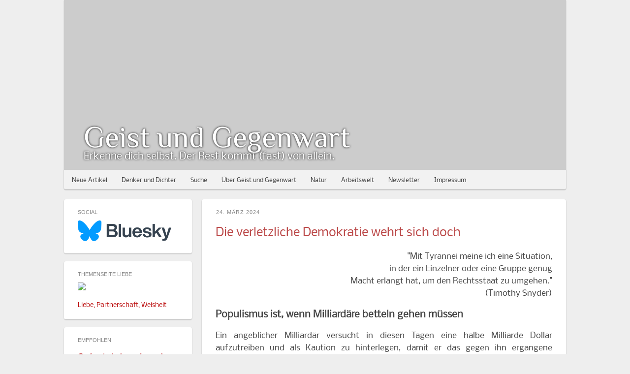

--- FILE ---
content_type: text/html; charset=UTF-8
request_url: https://www.geistundgegenwart.de/2024/03/wehrhafte-demokratie.html
body_size: 28276
content:
<!DOCTYPE html>
<html class='v2' dir='ltr' xmlns='http://www.w3.org/1999/xhtml' xmlns:b='http://www.google.com/2005/gml/b' xmlns:data='http://www.google.com/2005/gml/data' xmlns:expr='http://www.google.com/2005/gml/expr'>
<head>
<link href='https://www.blogger.com/static/v1/widgets/335934321-css_bundle_v2.css' rel='stylesheet' type='text/css'/>
<title>Geist und Gegenwart</title>
<meta content='Erkenne dich selbst. Der Rest kommt (fast) von allein.' name='description'/>
<meta content='width=device-width, initial-scale=1, maximum-scale=1' name='viewport'/>
<meta content='text/html; charset=UTF-8' http-equiv='Content-Type'/>
<meta content='blogger' name='generator'/>
<link href='https://www.geistundgegenwart.de/favicon.ico' rel='icon' type='image/x-icon'/>
<link href='https://www.geistundgegenwart.de/2024/03/wehrhafte-demokratie.html' rel='canonical'/>
<link rel="alternate" type="application/atom+xml" title="Geist und Gegenwart - Atom" href="https://www.geistundgegenwart.de/feeds/posts/default" />
<link rel="alternate" type="application/rss+xml" title="Geist und Gegenwart - RSS" href="https://www.geistundgegenwart.de/feeds/posts/default?alt=rss" />
<link rel="service.post" type="application/atom+xml" title="Geist und Gegenwart - Atom" href="https://www.blogger.com/feeds/7288310468234093504/posts/default" />

<link rel="alternate" type="application/atom+xml" title="Geist und Gegenwart - Atom" href="https://www.geistundgegenwart.de/feeds/1825264841023574420/comments/default" />
<!--Can't find substitution for tag [blog.ieCssRetrofitLinks]-->
<link href='https://blogger.googleusercontent.com/img/b/R29vZ2xl/AVvXsEjVBJwBej2p6OB0sHo_oTglqgZTmk2Ei2RF4mPuFkLnmvcnPeODeZFtMMn4m1PEkSXDbwk3S6zlBBtgBPt9xJx5u2XjwbvyG6t0fy4qybrxcExtQb3pq2Fj-cRzE4q_GvPL8NXYZZZxQLmc6Mi1uRPzRKeMr-Zn3whZge4tVxddJyKzLeeZnrcfCYwlJSI/s1600/Donald_Trump_mug_shot.jpg' rel='image_src'/>
<meta content='https://www.geistundgegenwart.de/2024/03/wehrhafte-demokratie.html' property='og:url'/>
<meta content='Die verletzliche Demokratie wehrt sich doch' property='og:title'/>
<meta content='Erkenne dich selbst. Der Rest kommt (fast) von allein. Der Blog für Selbsterkenntnis, Philosophie, Psychologie, Arbeit und Gesellschaft.' property='og:description'/>
<meta content='https://blogger.googleusercontent.com/img/b/R29vZ2xl/AVvXsEjVBJwBej2p6OB0sHo_oTglqgZTmk2Ei2RF4mPuFkLnmvcnPeODeZFtMMn4m1PEkSXDbwk3S6zlBBtgBPt9xJx5u2XjwbvyG6t0fy4qybrxcExtQb3pq2Fj-cRzE4q_GvPL8NXYZZZxQLmc6Mi1uRPzRKeMr-Zn3whZge4tVxddJyKzLeeZnrcfCYwlJSI/w1200-h630-p-k-no-nu/Donald_Trump_mug_shot.jpg' property='og:image'/>
<title>Geist und Gegenwart: Die verletzliche Demokratie wehrt sich doch</title>
<meta content='' name='description'/>
<!-- Social Sharing: dynamic article image with fallback -->
<!-- Fallback (article without image) -->
<meta content='https://c1.staticflickr.com/5/4231/34712018680_cd620c491c_m.jpg' property='og:image'/>
<meta content='640' property='og:image:width'/>
<meta content='960' property='og:image:height'/>
<meta content='summary' name='twitter:card'/>
<style type='text/css'>@font-face{font-family:'Nobile';font-style:normal;font-weight:400;font-display:swap;src:url(//fonts.gstatic.com/s/nobile/v19/m8JTjflSeaOVl1iGXa3WWrZNblOD.woff2)format('woff2');unicode-range:U+0301,U+0400-045F,U+0490-0491,U+04B0-04B1,U+2116;}@font-face{font-family:'Nobile';font-style:normal;font-weight:400;font-display:swap;src:url(//fonts.gstatic.com/s/nobile/v19/m8JTjflSeaOVl1iGV63WWrZNblOD.woff2)format('woff2');unicode-range:U+0100-02BA,U+02BD-02C5,U+02C7-02CC,U+02CE-02D7,U+02DD-02FF,U+0304,U+0308,U+0329,U+1D00-1DBF,U+1E00-1E9F,U+1EF2-1EFF,U+2020,U+20A0-20AB,U+20AD-20C0,U+2113,U+2C60-2C7F,U+A720-A7FF;}@font-face{font-family:'Nobile';font-style:normal;font-weight:400;font-display:swap;src:url(//fonts.gstatic.com/s/nobile/v19/m8JTjflSeaOVl1iGWa3WWrZNbg.woff2)format('woff2');unicode-range:U+0000-00FF,U+0131,U+0152-0153,U+02BB-02BC,U+02C6,U+02DA,U+02DC,U+0304,U+0308,U+0329,U+2000-206F,U+20AC,U+2122,U+2191,U+2193,U+2212,U+2215,U+FEFF,U+FFFD;}@font-face{font-family:'Philosopher';font-style:normal;font-weight:400;font-display:swap;src:url(//fonts.gstatic.com/s/philosopher/v21/vEFV2_5QCwIS4_Dhez5jcWBjT0020NqfZ7c.woff2)format('woff2');unicode-range:U+0460-052F,U+1C80-1C8A,U+20B4,U+2DE0-2DFF,U+A640-A69F,U+FE2E-FE2F;}@font-face{font-family:'Philosopher';font-style:normal;font-weight:400;font-display:swap;src:url(//fonts.gstatic.com/s/philosopher/v21/vEFV2_5QCwIS4_Dhez5jcWBqT0020NqfZ7c.woff2)format('woff2');unicode-range:U+0301,U+0400-045F,U+0490-0491,U+04B0-04B1,U+2116;}@font-face{font-family:'Philosopher';font-style:normal;font-weight:400;font-display:swap;src:url(//fonts.gstatic.com/s/philosopher/v21/vEFV2_5QCwIS4_Dhez5jcWBhT0020NqfZ7c.woff2)format('woff2');unicode-range:U+0102-0103,U+0110-0111,U+0128-0129,U+0168-0169,U+01A0-01A1,U+01AF-01B0,U+0300-0301,U+0303-0304,U+0308-0309,U+0323,U+0329,U+1EA0-1EF9,U+20AB;}@font-face{font-family:'Philosopher';font-style:normal;font-weight:400;font-display:swap;src:url(//fonts.gstatic.com/s/philosopher/v21/vEFV2_5QCwIS4_Dhez5jcWBgT0020NqfZ7c.woff2)format('woff2');unicode-range:U+0100-02BA,U+02BD-02C5,U+02C7-02CC,U+02CE-02D7,U+02DD-02FF,U+0304,U+0308,U+0329,U+1D00-1DBF,U+1E00-1E9F,U+1EF2-1EFF,U+2020,U+20A0-20AB,U+20AD-20C0,U+2113,U+2C60-2C7F,U+A720-A7FF;}@font-face{font-family:'Philosopher';font-style:normal;font-weight:400;font-display:swap;src:url(//fonts.gstatic.com/s/philosopher/v21/vEFV2_5QCwIS4_Dhez5jcWBuT0020Nqf.woff2)format('woff2');unicode-range:U+0000-00FF,U+0131,U+0152-0153,U+02BB-02BC,U+02C6,U+02DA,U+02DC,U+0304,U+0308,U+0329,U+2000-206F,U+20AC,U+2122,U+2191,U+2193,U+2212,U+2215,U+FEFF,U+FFFD;}</style>
<style id='page-skin-1' type='text/css'><!--
/*
-----------------------------------------------
Blogger Template Style
Name:     Simple
Designer: Josh Peterson
URL:      www.noaesthetic.com
----------------------------------------------- */
#navbar {
display: none;
}
/* Variable definitions
====================
<Variable name="keycolor" description="Main Color" type="color" default="#66bbdd"/>
<Group description="Page Text" selector="body">
<Variable name="body.font" description="Font" type="font"
default="normal normal 12px Arial, Tahoma, Helvetica, FreeSans, sans-serif"/>
<Variable name="body.text.color" description="Text Color" type="color" default="#222222"/>
</Group>
<Group description="Backgrounds" selector=".body-fauxcolumns-outer">
<Variable name="body.background.color" description="Outer Background" type="color" default="#66bbdd"/>
<Variable name="content.background.color" description="Main Background" type="color" default="#ffffff"/>
<Variable name="header.background.color" description="Header Background" type="color" default="transparent"/>
</Group>
<Group description="Links" selector=".main-outer">
<Variable name="link.color" description="Link Color" type="color" default="#2288bb"/>
<Variable name="link.visited.color" description="Visited Color" type="color" default="#888888"/>
<Variable name="link.hover.color" description="Hover Color" type="color" default="#33aaff"/>
</Group>
<Group description="Blog Title" selector=".header h1">
<Variable name="header.font" description="Font" type="font"
default="normal normal 60px Arial, Tahoma, Helvetica, FreeSans, sans-serif"/>
<Variable name="header.text.color" description="Title Color" type="color" default="#3399bb" />
</Group>
<Group description="Blog Description" selector=".header .description">
<Variable name="description.text.color" description="Description Color" type="color"
default="#777777" />
</Group>
<Group description="Tabs Text" selector=".tabs-inner .widget li a">
<Variable name="tabs.font" description="Font" type="font"
default="normal normal 14px Arial, Tahoma, Helvetica, FreeSans, sans-serif"/>
<Variable name="tabs.text.color" description="Text Color" type="color" default="#999999"/>
<Variable name="tabs.selected.text.color" description="Selected Color" type="color" default="#000000"/>
</Group>
<Group description="Tabs Background" selector=".tabs-outer .PageList">
<Variable name="tabs.background.color" description="Background Color" type="color" default="#f5f5f5"/>
<Variable name="tabs.selected.background.color" description="Selected Color" type="color" default="#eeeeee"/>
</Group>
<Group description="Post Title" selector="h3.post-title, .comments h4">
<Variable name="post.title.font" description="Font" type="font"
default="normal normal 22px Arial, Tahoma, Helvetica, FreeSans, sans-serif"/>
</Group>
<Group description="Date Header" selector=".date-header">
<Variable name="date.header.color" description="Text Color" type="color"
default="#444444"/>
<Variable name="date.header.background.color" description="Background Color" type="color"
default="transparent"/>
</Group>
<Group description="Post Footer" selector=".post-footer">
<Variable name="post.footer.text.color" description="Text Color" type="color" default="#666666"/>
<Variable name="post.footer.background.color" description="Background Color" type="color"
default="#f9f9f9"/>
<Variable name="post.footer.border.color" description="Shadow Color" type="color" default="#eeeeee"/>
</Group>
<Group description="Gadgets" selector="h2">
<Variable name="widget.title.font" description="Title Font" type="font"
default="normal bold 11px Arial, Tahoma, Helvetica, FreeSans, sans-serif"/>
<Variable name="widget.title.text.color" description="Title Color" type="color" default="#000000"/>
<Variable name="widget.alternate.text.color" description="Alternate Color" type="color" default="#999999"/>
</Group>
<Group description="Images" selector=".main-inner">
<Variable name="image.background.color" description="Background Color" type="color" default="#ffffff"/>
<Variable name="image.border.color" description="Border Color" type="color" default="#eeeeee"/>
<Variable name="image.text.color" description="Caption Text Color" type="color" default="#444444"/>
</Group>
<Group description="Accents" selector=".content-inner">
<Variable name="body.rule.color" description="Separator Line Color" type="color" default="#eeeeee"/>
<Variable name="tabs.border.color" description="Tabs Border Color" type="color" default="transparent"/>
</Group>
<Variable name="body.background" description="Body Background" type="background"
color="#eeeeee" default="$(color) none repeat scroll top left"/>
<Variable name="body.background.override" description="Body Background Override" type="string" default=""/>
<Variable name="body.background.gradient.cap" description="Body Gradient Cap" type="url"
default="url(http://www.blogblog.com/1kt/simple/gradients_light.png)"/>
<Variable name="body.background.gradient.tile" description="Body Gradient Tile" type="url"
default="url(http://www.blogblog.com/1kt/simple/body_gradient_tile_light.png)"/>
<Variable name="content.background.color.selector" description="Content Background Color Selector" type="string" default=".content-inner"/>
<Variable name="content.padding" description="Content Padding" type="length" default="10px"/>
<Variable name="content.padding.horizontal" description="Content Horizontal Padding" type="length" default="10px"/>
<Variable name="content.shadow.spread" description="Content Shadow Spread" type="length" default="40px"/>
<Variable name="content.shadow.spread.webkit" description="Content Shadow Spread (WebKit)" type="length" default="5px"/>
<Variable name="content.shadow.spread.ie" description="Content Shadow Spread (IE)" type="length" default="10px"/>
<Variable name="main.border.width" description="Main Border Width" type="length" default="0"/>
<Variable name="header.background.gradient" description="Header Gradient" type="url" default="none"/>
<Variable name="header.shadow.offset.left" description="Header Shadow Offset Left" type="length" default="-1px"/>
<Variable name="header.shadow.offset.top" description="Header Shadow Offset Top" type="length" default="-1px"/>
<Variable name="header.shadow.spread" description="Header Shadow Spread" type="length" default="1px"/>
<Variable name="header.padding" description="Header Padding" type="length" default="30px"/>
<Variable name="header.border.size" description="Header Border Size" type="length" default="1px"/>
<Variable name="header.bottom.border.size" description="Header Bottom Border Size" type="length" default="1px"/>
<Variable name="header.border.horizontalsize" description="Header Horizontal Border Size" type="length" default="0"/>
<Variable name="description.text.size" description="Description Text Size" type="string" default="140%"/>
<Variable name="tabs.margin.top" description="Tabs Margin Top" type="length" default="0" />
<Variable name="tabs.margin.side" description="Tabs Side Margin" type="length" default="30px" />
<Variable name="tabs.background.gradient" description="Tabs Background Gradient" type="url"
default="url(http://www.blogblog.com/1kt/simple/gradients_light.png)"/>
<Variable name="tabs.border.width" description="Tabs Border Width" type="length" default="1px"/>
<Variable name="tabs.bevel.border.width" description="Tabs Bevel Border Width" type="length" default="1px"/>
<Variable name="date.header.padding" description="Date Header Padding" type="string" default="inherit"/>
<Variable name="date.header.letterspacing" description="Date Header Letter Spacing" type="string" default="inherit"/>
<Variable name="date.header.margin" description="Date Header Margin" type="string" default="inherit"/>
<Variable name="post.margin.bottom" description="Post Bottom Margin" type="length" default="25px"/>
<Variable name="image.border.small.size" description="Image Border Small Size" type="length" default="2px"/>
<Variable name="image.border.large.size" description="Image Border Large Size" type="length" default="5px"/>
<Variable name="page.width.selector" description="Page Width Selector" type="string" default=".region-inner"/>
<Variable name="page.width" description="Page Width" type="string" default="auto"/>
<Variable name="main.section.margin" description="Main Section Margin" type="length" default="15px"/>
<Variable name="main.padding" description="Main Padding" type="length" default="15px"/>
<Variable name="main.padding.top" description="Main Padding Top" type="length" default="30px"/>
<Variable name="main.padding.bottom" description="Main Padding Bottom" type="length" default="30px"/>
<Variable name="paging.background"
color="#eeeeee"
description="Background of blog paging area" type="background"
default="transparent none no-repeat scroll top center"/>
<Variable name="footer.bevel" description="Bevel border length of footer" type="length" default="0"/>
<Variable name="mobile.background.overlay" description="Mobile Background Overlay" type="string"
default="transparent none repeat scroll top left"/>
<Variable name="mobile.background.size" description="Mobile Background Size" type="string" default="auto"/>
<Variable name="mobile.button.color" description="Mobile Button Color" type="color" default="#ffffff" />
<Variable name="startSide" description="Side where text starts in blog language" type="automatic" default="left"/>
<Variable name="endSide" description="Side where text ends in blog language" type="automatic" default="right"/>
*/
/* Content
----------------------------------------------- */
@font-face{font-family:'Nobile';font-style:normal;font-weight:400;src:local('Nobile'),local('Nobile-Regular'),url(//fonts.gstatic.com/s/nobile/v11/m8JTjflSeaOVl1iGV63WSLU.woff2)format('woff2');unicode-range:U+0100-024F,U+0259,U+1E00-1EFF,U+2020,U+20A0-20AB,U+20AD-20CF,U+2113,U+2C60-2C7F,U+A720-A7FF;}@font-face{font-family:'Nobile';font-style:normal;font-weight:400;src:local('Nobile'),local('Nobile-Regular'),url(//fonts.gstatic.com/s/nobile/v11/m8JTjflSeaOVl1iGWa3W.woff2)format('woff2');unicode-range:U+0000-00FF,U+0131,U+0152-0153,U+02BB-02BC,U+02C6,U+02DA,U+02DC,U+2000-206F,U+2074,U+20AC,U+2122,U+2191,U+2193,U+2212,U+2215,U+FEFF,U+FFFD;}@font-face{font-family:'Philosopher';font-style:normal;font-weight:400;src:local('Philosopher Regular'),local('Philosopher-Regular'),url(//fonts.gstatic.com/s/philosopher/v12/vEFV2_5QCwIS4_Dhez5jcWBjT00k0w.woff2)format('woff2');unicode-range:U+0460-052F,U+1C80-1C88,U+20B4,U+2DE0-2DFF,U+A640-A69F,U+FE2E-FE2F;}@font-face{font-family:'Philosopher';font-style:normal;font-weight:400;src:local('Philosopher Regular'),local('Philosopher-Regular'),url(//fonts.gstatic.com/s/philosopher/v12/vEFV2_5QCwIS4_Dhez5jcWBqT00k0w.woff2)format('woff2');unicode-range:U+0400-045F,U+0490-0491,U+04B0-04B1,U+2116;}@font-face{font-family:'Philosopher';font-style:normal;font-weight:400;src:local('Philosopher Regular'),local('Philosopher-Regular'),url(//fonts.gstatic.com/s/philosopher/v12/vEFV2_5QCwIS4_Dhez5jcWBhT00k0w.woff2)format('woff2');unicode-range:U+0102-0103,U+0110-0111,U+0128-0129,U+0168-0169,U+01A0-01A1,U+01AF-01B0,U+1EA0-1EF9,U+20AB;}@font-face{font-family:'Philosopher';font-style:normal;font-weight:400;src:local('Philosopher Regular'),local('Philosopher-Regular'),url(//fonts.gstatic.com/s/philosopher/v12/vEFV2_5QCwIS4_Dhez5jcWBuT00.woff2)format('woff2');unicode-range:U+0000-00FF,U+0131,U+0152-0153,U+02BB-02BC,U+02C6,U+02DA,U+02DC,U+2000-206F,U+2074,U+20AC,U+2122,U+2191,U+2193,U+2212,U+2215,U+FEFF,U+FFFD;}
body {
font: normal normal 16px Nobile;
color: #444444;
background: #eeeeee none no-repeat scroll center center;
padding: 0 0 0 0;
}
html body .region-inner {
min-width: 0;
max-width: 100%;
width: auto;
}
a:link {
text-decoration:none;
color: #bb0e0e;
}
a:visited {
text-decoration:none;
color: #bb0e0e;
}
a:hover {
text-decoration:underline;
color: #631e1e;
}
.body-fauxcolumn-outer .fauxcolumn-inner {
background: transparent none repeat scroll top left;
_background-image: none;
}
.body-fauxcolumn-outer .cap-top {
position: absolute;
z-index: 1;
height: 400px;
width: 100%;
background: #eeeeee none no-repeat scroll center center;
}
.body-fauxcolumn-outer .cap-top .cap-left {
width: 100%;
background: transparent none repeat-x scroll top left;
_background-image: none;
}
.content-outer {
-moz-box-shadow: 0 0 0 rgba(0, 0, 0, .15);
-webkit-box-shadow: 0 0 0 rgba(0, 0, 0, .15);
-goog-ms-box-shadow: 0 0 0 #333333;
box-shadow: 0 0 0 rgba(0, 0, 0, .15);
margin-bottom: 1px;
}
.content-inner {
padding: 10px 0px;
}
.content-inner {
background-color: #eeeeee;
}
/* Header
----------------------------------------------- */
.header-outer {
background: #eeeeee none repeat-x scroll 0 -400px;
_background-image: none;
}
.Header h1 {
font: normal normal 60px Philosopher;
color: #ffffff;
text-shadow: 0 0 0 rgba(0, 0, 0, .2);
}
.Header h1 a {
color: #ffffff;
}
.Header .description {
font-size: 12px;
color: #ffffff;
}
.header-inner .Header .titlewrapper {
padding: 22px 0;
}
.header-inner .Header .descriptionwrapper {
padding: 0 0;
}
/* Tabs
----------------------------------------------- */
.tabs-inner .section:first-child {
border-top: 0 solid #ffffff;
}
.tabs-inner .section:first-child ul {
margin-top: -1px;
border-top: 1px solid #ffffff;
border-left: 1px solid #ffffff;
border-right: 1px solid #ffffff;
}
.tabs-inner .widget ul {
background: #222222 none repeat-x scroll 0 -800px;
_background-image: none;
border-bottom: 0px solid #ffffff;
margin-top: 0;
margin-left: -30px;
margin-right: -30px;
}
.tabs-inner .widget li a {
display: inline-block;
padding: .6em 1em;
font: normal normal 12px Nobile;
color: #444444;
border-left: 0px solid #eeeeee;
border-right: 1px solid #ffffff;
}
.tabs-inner .widget li:first-child a {
border-left: none;
}
.tabs-inner .widget li.selected a, .tabs-inner .widget li a:hover {
color: #444444;
background-color: #ffffff;
text-decoration: none;
}
/* Columns
----------------------------------------------- */
.main-outer {
border-top: 0 solid transparent;
}
.fauxcolumn-left-outer .fauxcolumn-inner {
border-right: 1px solid transparent;
}
.fauxcolumn-right-outer .fauxcolumn-inner {
border-left: 1px solid transparent;
}
/* Headings
----------------------------------------------- */
h2 {
margin: 0 0 1em 0;
font: normal normal 11px 'Trebuchet MS',Trebuchet,Verdana,sans-serif;
color: #444444;
text-transform: uppercase;
}
/* Widgets
----------------------------------------------- */
.widget .zippy {
color: #666666;
text-shadow: 2px 2px 1px rgba(0, 0, 0, .1);
}
.widget .popular-posts ul {
list-style: none;
}
/* Posts
----------------------------------------------- */
span.right {
position: absolute;
right: 0;
}
.date-header span {
background-color: transparent;
color: #444444;
padding: 1px;
letter-spacing: 3px;
margin: inherit;
}
.main-inner {
padding-top: 35px;
padding-bottom: 65px;
}
.main-inner .column-center-inner {
padding: 0 0;
}
.main-inner .column-center-inner .section {
margin: 0 5px;
}
.post {
margin: 0 0 25px 0;
}
h3.post-title, .comments h4 {
font: normal normal 24px Nobile;
margin: 0 0 0;
padding-top: 12px;
color: #bb4848;
}
.post-body {
font-size: 110%;
line-height: 1.4;
position: relative;
}
.post-body img, .post-body .tr-caption-container, .Profile img, .Image img,
.BlogList .item-thumbnail img {
padding: 2px;
background: #ffffff;
border: 1px solid #eeeeee;
-moz-box-shadow: 1px 1px 5px rgba(0, 0, 0, .1);
-webkit-box-shadow: 1px 1px 5px rgba(0, 0, 0, .1);
box-shadow: 1px 1px 5px rgba(0, 0, 0, .1);
}
.post-body img, .post-body .tr-caption-container {
padding: 5px;
}
.post-body .tr-caption-container {
color: #444444;
}
.post-body .tr-caption-container img {
padding: 0;
background: transparent;
border: none;
-moz-box-shadow: 0 0 0 rgba(0, 0, 0, .1);
-webkit-box-shadow: 0 0 0 rgba(0, 0, 0, .1);
box-shadow: 0 0 0 rgba(0, 0, 0, .1);
}
.post-header {
margin: 0 0 1.5em;
line-height: 1.6;
font-size: 90%;
}
.post-footer {
margin: 20px -2px 0;
padding: 5px 10px;
color: #095ba5;
background-color: transparent;
border-bottom: 1px solid transparent;
line-height: 1.6;
font-size: 90%;
}
#comments .comment-author {
padding-top: 1.5em;
border-top: 1px solid transparent;
background-position: 0 1.5em;
}
#comments .comment-author:first-child {
padding-top: 0;
border-top: none;
}
.avatar-image-container {
margin: .2em 0 0;
}
#comments .avatar-image-container img {
border: 1px solid #eeeeee;
}
/* Comments
----------------------------------------------- */
.comments .comments-content .icon.blog-author {
background-repeat: no-repeat;
background-image: url([data-uri]);
}
.comments .comments-content .loadmore a {
border-top: 1px solid #666666;
border-bottom: 1px solid #666666;
}
.comments .comment-thread.inline-thread {
background-color: transparent;
}
.comments .continue {
border-top: 2px solid #666666;
}
/* Accents
---------------------------------------------- */
.section-columns td.columns-cell {
border-left: 1px solid transparent;
}
.blog-pager {
background: transparent url(//www.blogblog.com/1kt/simple/paging_dot.png) repeat-x scroll top center;
}
.blog-pager-older-link, .home-link,
.blog-pager-newer-link {
background-color: #eeeeee;
padding: 5px;
}
.footer-outer {
border-top: 1px dashed #bbbbbb;
}
/* Mobile
----------------------------------------------- */
body.mobile  {
background-size: auto;
margin-top: -10px;
}
.mobile .body-fauxcolumn-outer {
background: transparent none repeat scroll top left;
}
.mobile .body-fauxcolumn-outer .cap-top {
background-size: 100% auto;
}
.mobile .content-outer {
-webkit-box-shadow: 0 0 3px rgba(0, 0, 0, .15);
box-shadow: 0 0 3px rgba(0, 0, 0, .15);
padding: 0 0;
}
body.mobile .AdSense {
margin: 0 -0;
}
.mobile .tabs-inner .widget ul {
margin-left: 0;
margin-right: 0;
}
.mobile .post,
.mobile .main-inner .column-center-inner .section { margin: 0; }
.mobile .date-header span { font-size: 0.8em }
.mobile h3.post-title,
.mobile .mobile-index-title {
font-family: Nobile;
font-size: 140%;
margin: 0;
}
.mobile .blog-pager {
background: transparent none no-repeat scroll top center;
}
.mobile .footer-outer {
border-top: none;
}
.mobile .main-inner, .mobile .footer-inner {
background-color: #eeeeee;
}
.mobile .mobile-index-contents { margin: 0; }
.mobile .post-body {
text-align: left;
line-height: 1.6;
font-size: 110%;
}
.mobile .post-body h3 { font-size: 110%; }
.mobile #PageList1_select {
font-family: Nobile;
font-size: 120%;
padding-left: 35px;
line-height: 1.3;
}
.mobile .main-inner .date-outer { margin-bottom: 10px; }
.mobile .mobile-index-arrow { display: none; }
.mobile .mobile-index-title.entry-title { margin-top: .25em; }
.mobile .mobile-index-thumbnail {
margin: 1em 0;
float: none;
width: 100%;
}
.mobile .mobile-index-thumbnail > .Image {
width: 100vw;
height: 50vw;
margin: 0 -10px;
overflow: hidden;
}
.mobile .mobile-index-thumbnail .Image img {
width: 100vw !important;
display: block;
transform: translateY(-15%);
}
.mobile .mobile-index-comment { display: none; }
.mobile-index-contents {
color: #444444;
}
.mobile-link-button {
background-color: #bb0e0e;
}
.mobile-link-button a:link, .mobile-link-button a:visited {
color: #ffffff;
}
.mobile .tabs-inner .section:first-child {
border-top: none;
}
.mobile .tabs-inner .PageList .widget-content {
background-color: #ffffff;
color: #444444;
border-top: 5px solid #ffffff;
border-bottom: 5px solid #ffffff;
}
.mobile .tabs-inner .PageList .widget-content .pagelist-arrow {
border-left: 1px solid #ffffff;
}
.mobile .tabs-inner .PageList .widget-content .pagelist-arrow:before {
content: "\2630";
position: absolute;
left: calc(-100vw + 50px);
font-weight: bold;
font-size: 130%;
transform: translateY(3px);
}
html body.mobile .region-inner {
position: relative;
margin-bottom: 10px;
}
html body.mobile .region-inner .tabs.section:first-child {
position: absolute;
z-index: 10;
bottom: 0;
width: 100%;
}
.mobile #Header1 {
width: 100%;
height: 48vw;
padding: 0;
}
.mobile #Header1 #header-inner {
position: absolute;
bottom: 40px;
padding-left: 20px;
}
.mobile #Header1 #header-inner .titlewrapper .title {
padding: 0;
height: 45px !important;
}
.mobile #Header1 #header-inner .description { font-size: 90%; }
.mobile .main-outer { width: 100% !important; }
.mobile .mobile-index-title {
width: 100%;
}
h3, h4 { margin-bottom:8px;}
h2 { color:#888; }
body { overflow-x:hidden; }
.content-outer, .content-fauxcolumn-outer, .region-inner {
max-width:100% !important;
}
.content-inner { background-color:#eee; padding:0; }
.column-left-inner { padding:0 20px 0 0 !important; }
.tabs-inner { padding:0; }
.tabs-inner .widget ul { border:none !important; height:40px; width:1020px !important; position:relative; margin:0 auto; z-index:999; top:346px; padding:0;
box-shadow: 0 1px 2px 0 rgba(0, 0, 0, 0.1); background:rgba(255,255,255,.75); border-radius:0 0 4px 4px; }
.tabs-inner .widget li a { border-right: none; padding: 15px 13px 12px 16px; }
.main-outer { width:1020px !important; margin:0 auto !important; }
.main-inner { padding-top:20px; }
.main.section { margin:0 !important; }
.widget { background:#fff; padding:20px 28px; border-radius: 4px; box-shadow: 0 1px 2px 0 rgba(0, 0, 0, 0.25); margin:16px 0; }
.widget.Blog, .widget.Attribution, .post-footer, .date-header span { background:transparent; }
.widget.PageList,
.widget.Blog { padding:0; margin:0; box-shadow:none; }
.widget.Attribution { box-shadow:none; }
.widget.PageList .widget-content { height:1px; background:none; }
.widget.Header { border-radius:0 0 4px 4px; }
.widget.BlogArchive, .widget.BlogList, .widget.HTML { font-size:0.8em }
#Header1 {
/* Headerbild hier */
background:url(https://live.staticflickr.com/7638/27670599712_c103c6e3b8_b.jpg) #ccc center bottom;
background-size:100%;
margin:0 auto;
width:1020px;
height:140px;
padding:245px 0 0 0;
}
.Header h1,
.Header .description { padding-left:40px; text-align:left; margin:0; text-shadow: 0 0 4px #000; }
.Header h1 { height:60px !important; }
.Header .description { font-size:20px; height:30px !important; }
.section { margin:0; }
.date-outer { background:#fff; padding:20px 28px; border-radius: 4px; box-shadow: 0 1px 2px 0 rgba(0, 0, 0, 0.25); margin-bottom:20px;}
.date-header span { color:#888; letter-spacing:1px; margin-top:-4px; }
.post-body { font-size:100%; line-height: 1.6; text-align:justify; }
.post-body img, .post-body .tr-caption-container { padding:0; margin-left:-1px; }
.post-body img, .post-body .tr-caption-container, .Profile img, .Image img, .BlogList .item-thumbnail img {
background:transarent; border:none; box-shadow:none; padding:0; }
.tr-caption-container { background-color:#f2f2f2 !important; padding-bottom:4px !important; border:1px solid #ddd !important; }
.blog-pager { background:none; }
#crosscol-overflow { margin:0; }
.comments { font-size:11px; }
.comments h4 { font-size:14px; color:#888; display:none; }
--></style>
<style id='template-skin-1' type='text/css'><!--
body {
min-width: 900px;
}
.content-outer, .content-fauxcolumn-outer, .region-inner {
min-width: 900px;
max-width: 900px;
_width: 900px;
}
.main-inner .columns {
padding-left: 280px;
padding-right: 0px;
}
.main-inner .fauxcolumn-center-outer {
left: 280px;
right: 0px;
/* IE6 does not respect left and right together */
_width: expression(this.parentNode.offsetWidth -
parseInt("280px") -
parseInt("0px") + 'px');
}
.main-inner .fauxcolumn-left-outer {
width: 280px;
}
.main-inner .fauxcolumn-right-outer {
width: 0px;
}
.main-inner .column-left-outer {
width: 280px;
right: 100%;
margin-left: -280px;
}
.main-inner .column-right-outer {
width: 0px;
margin-right: -0px;
}
#layout {
min-width: 0;
}
#layout .content-outer {
min-width: 0;
width: 800px;
}
#layout .region-inner {
min-width: 0;
width: auto;
}
--></style>
<script>
  /*
  Prevent Blogger default cookie banner.
  This empty object intentionally blocks Blogger's
  internal cookieChoices fallback.
*/
cookieChoices = {};
</script>
<!-- Begin Cookie Consent plugin by Silktide - http://silktide.com/cookieconsent -->
<script type='text/javascript'>
    window.cookieconsent_options = {"message":"Geist und Gegenwart nutzt Cookies.","dismiss":"Alles klar!","learnMore":"Mehr Info","link":"http://www.geistundgegenwart.de/p/kontakt.html#impressum","theme":"light-bottom"};
</script>
<meta content='164ca08afc3e41a9bb191f4fb3f1b683' name='p:domain_verify'/>
<script src='//s3.amazonaws.com/cc.silktide.com/cookieconsent.latest.min.js' type='text/javascript'></script>
<!-- End Cookie Consent plugin -->
<link href='https://www.blogger.com/dyn-css/authorization.css?targetBlogID=7288310468234093504&amp;zx=64d4d6c9-016c-4366-873b-e59dbf5eb49a' media='none' onload='if(media!=&#39;all&#39;)media=&#39;all&#39;' rel='stylesheet'/><noscript><link href='https://www.blogger.com/dyn-css/authorization.css?targetBlogID=7288310468234093504&amp;zx=64d4d6c9-016c-4366-873b-e59dbf5eb49a' rel='stylesheet'/></noscript>
<meta name='google-adsense-platform-account' content='ca-host-pub-1556223355139109'/>
<meta name='google-adsense-platform-domain' content='blogspot.com'/>

<!-- data-ad-client=ca-pub-3923234888136256 -->

<script type="text/javascript" language="javascript">
  // Supply ads personalization default for EEA readers
  // See https://www.blogger.com/go/adspersonalization
  adsbygoogle = window.adsbygoogle || [];
  if (typeof adsbygoogle.requestNonPersonalizedAds === 'undefined') {
    adsbygoogle.requestNonPersonalizedAds = 1;
  }
</script>


</head>
<body class='loading'>
<div class='navbar section' id='navbar'><div class='widget Navbar' data-version='1' id='Navbar1'><script type="text/javascript">
    function setAttributeOnload(object, attribute, val) {
      if(window.addEventListener) {
        window.addEventListener('load',
          function(){ object[attribute] = val; }, false);
      } else {
        window.attachEvent('onload', function(){ object[attribute] = val; });
      }
    }
  </script>
<div id="navbar-iframe-container"></div>
<script type="text/javascript" src="https://apis.google.com/js/platform.js"></script>
<script type="text/javascript">
      gapi.load("gapi.iframes:gapi.iframes.style.bubble", function() {
        if (gapi.iframes && gapi.iframes.getContext) {
          gapi.iframes.getContext().openChild({
              url: 'https://www.blogger.com/navbar/7288310468234093504?po\x3d1825264841023574420\x26origin\x3dhttps://www.geistundgegenwart.de',
              where: document.getElementById("navbar-iframe-container"),
              id: "navbar-iframe"
          });
        }
      });
    </script><script type="text/javascript">
(function() {
var script = document.createElement('script');
script.type = 'text/javascript';
script.src = '//pagead2.googlesyndication.com/pagead/js/google_top_exp.js';
var head = document.getElementsByTagName('head')[0];
if (head) {
head.appendChild(script);
}})();
</script>
</div></div>
<div class='body-fauxcolumns'>
<div class='fauxcolumn-outer body-fauxcolumn-outer'>
<div class='cap-top'>
<div class='cap-left'></div>
<div class='cap-right'></div>
</div>
<div class='fauxborder-left'>
<div class='fauxborder-right'></div>
<div class='fauxcolumn-inner'>
</div>
</div>
<div class='cap-bottom'>
<div class='cap-left'></div>
<div class='cap-right'></div>
</div>
</div>
</div>
<div class='content'>
<div class='content-fauxcolumns'>
<div class='fauxcolumn-outer content-fauxcolumn-outer'>
<div class='cap-top'>
<div class='cap-left'></div>
<div class='cap-right'></div>
</div>
<div class='fauxborder-left'>
<div class='fauxborder-right'></div>
<div class='fauxcolumn-inner'>
</div>
</div>
<div class='cap-bottom'>
<div class='cap-left'></div>
<div class='cap-right'></div>
</div>
</div>
</div>
<div class='content-outer'>
<div class='content-cap-top cap-top'>
<div class='cap-left'></div>
<div class='cap-right'></div>
</div>
<div class='fauxborder-left content-fauxborder-left'>
<div class='fauxborder-right content-fauxborder-right'></div>
<div class='content-inner'>
<header>
<div class='header-outer'>
<div class='header-cap-top cap-top'>
<div class='cap-left'></div>
<div class='cap-right'></div>
</div>
<div class='fauxborder-left header-fauxborder-left'>
<div class='fauxborder-right header-fauxborder-right'></div>
<div class='region-inner header-inner'>
<div class='header no-items section' id='header'></div>
</div>
</div>
<div class='header-cap-bottom cap-bottom'>
<div class='cap-left'></div>
<div class='cap-right'></div>
</div>
</div>
</header>
<div class='tabs-outer'>
<div class='tabs-cap-top cap-top'>
<div class='cap-left'></div>
<div class='cap-right'></div>
</div>
<div class='fauxborder-left tabs-fauxborder-left'>
<div class='fauxborder-right tabs-fauxborder-right'></div>
<div class='region-inner tabs-inner'>
<div class='tabs section' id='crosscol'><div class='widget PageList' data-version='1' id='PageList1'>
<h2>Seiten</h2>
<div class='widget-content'>
<ul>
<li>
<a href='http://www.geistundgegenwart.de/'>Neue Artikel</a>
</li>
<li>
<a href='http://www.geistundgegenwart.de/p/philosophen.html'>Denker und Dichter</a>
</li>
<li>
<a href='http://www.geistundgegenwart.de/p/suche.html'>Suche</a>
</li>
<li>
<a href='http://www.geistundgegenwart.de/p/uber-mich.html'>Über Geist und Gegenwart</a>
</li>
<li>
<a href='http://www.geistundgegenwart.de/p/natur.html'>Natur</a>
</li>
<li>
<a href='http://www.geistundgegenwart.de/p/hr.html'>Arbeitswelt</a>
</li>
<li>
<a href='http://www.geistundgegenwart.de/p/newsletter.html'>Newsletter</a>
</li>
<li>
<a href='http://www.geistundgegenwart.de/p/kontakt.html'>Impressum</a>
</li>
</ul>
<div class='clear'></div>
</div>
</div></div>
<div class='tabs section' id='crosscol-overflow'><div class='widget Header' data-version='1' id='Header1'>
<div id='header-inner'>
<div class='titlewrapper'>
<h1 class='title'>
<a href='https://www.geistundgegenwart.de/'>
Geist und Gegenwart
</a>
</h1>
</div>
<div class='descriptionwrapper'>
<p class='description'><span>Erkenne dich selbst. Der Rest kommt (fast) von allein.</span></p>
</div>
</div>
</div></div>
</div>
</div>
<div class='tabs-cap-bottom cap-bottom'>
<div class='cap-left'></div>
<div class='cap-right'></div>
</div>
</div>
<div class='main-outer'>
<div class='main-cap-top cap-top'>
<div class='cap-left'></div>
<div class='cap-right'></div>
</div>
<div class='fauxborder-left main-fauxborder-left'>
<div class='fauxborder-right main-fauxborder-right'></div>
<div class='region-inner main-inner'>
<div class='columns fauxcolumns'>
<div class='fauxcolumn-outer fauxcolumn-center-outer'>
<div class='cap-top'>
<div class='cap-left'></div>
<div class='cap-right'></div>
</div>
<div class='fauxborder-left'>
<div class='fauxborder-right'></div>
<div class='fauxcolumn-inner'>
</div>
</div>
<div class='cap-bottom'>
<div class='cap-left'></div>
<div class='cap-right'></div>
</div>
</div>
<div class='fauxcolumn-outer fauxcolumn-left-outer'>
<div class='cap-top'>
<div class='cap-left'></div>
<div class='cap-right'></div>
</div>
<div class='fauxborder-left'>
<div class='fauxborder-right'></div>
<div class='fauxcolumn-inner'>
</div>
</div>
<div class='cap-bottom'>
<div class='cap-left'></div>
<div class='cap-right'></div>
</div>
</div>
<div class='fauxcolumn-outer fauxcolumn-right-outer'>
<div class='cap-top'>
<div class='cap-left'></div>
<div class='cap-right'></div>
</div>
<div class='fauxborder-left'>
<div class='fauxborder-right'></div>
<div class='fauxcolumn-inner'>
</div>
</div>
<div class='cap-bottom'>
<div class='cap-left'></div>
<div class='cap-right'></div>
</div>
</div>
<!-- corrects IE6 width calculation -->
<div class='columns-inner'>
<div class='column-center-outer'>
<div class='column-center-inner'>
<div class='main section' id='main'><div class='widget Blog' data-version='1' id='Blog1'>
<div class='blog-posts hfeed'>
<!--Can't find substitution for tag [defaultAdStart]-->

          <div class="date-outer">
        
<h2 class='date-header'><span>24. März 2024
</span></h2>

          <div class="date-posts">
        
<div class='post-outer'>
<div class='post hentry'>
<a name='1825264841023574420'></a>
<h3 class='post-title entry-title'>
Die verletzliche Demokratie wehrt sich doch
</h3>
<div class='post-header'>
<div class='post-header-line-1'></div>
</div>
<div class='post-body entry-content' id='post-body-1825264841023574420'>
<p style="text-align: right;">"Mit Tyrannei meine ich eine Situation, <br />in der ein Einzelner oder eine 
Gruppe genug <br />Macht erlangt hat, um den Rechtsstaat zu umgehen." <br />(Timothy Snyder) <br /></p><h3 style="text-align: left;">Populismus ist, wenn Milliardäre betteln gehen müssen<br /></h3><p>Ein angeblicher Milliardär versucht in diesen Tagen eine halbe Milliarde Dollar aufzutreiben und als Kaution zu hinterlegen, damit er das gegen ihn ergangene zivilrechtliche Urteil wegen Finanzbetrugs in einem Revisionsprozess anfechten kann. Es scheint so, als sei Donald Trump gar kein Milliardär oder zumindest kein liquider Milliardär. Nun geht er betteln: bei befreundeten Versicherungsunternehmern, bei Elon Musk, bei seiner Familie, bei ausländischen Machthabern &#8211; irgendwer muss ihm doch die halbe Milliarde borgen können.&nbsp;</p><p></p><table align="center" cellpadding="0" cellspacing="0" class="tr-caption-container" style="margin-left: auto; margin-right: auto;"><tbody><tr><td style="text-align: center;"><a href="https://blogger.googleusercontent.com/img/b/R29vZ2xl/AVvXsEjVBJwBej2p6OB0sHo_oTglqgZTmk2Ei2RF4mPuFkLnmvcnPeODeZFtMMn4m1PEkSXDbwk3S6zlBBtgBPt9xJx5u2XjwbvyG6t0fy4qybrxcExtQb3pq2Fj-cRzE4q_GvPL8NXYZZZxQLmc6Mi1uRPzRKeMr-Zn3whZge4tVxddJyKzLeeZnrcfCYwlJSI/s316/Donald_Trump_mug_shot.jpg" style="margin-left: auto; margin-right: auto;"><img border="0" data-original-height="316" data-original-width="316" height="316" src="https://blogger.googleusercontent.com/img/b/R29vZ2xl/AVvXsEjVBJwBej2p6OB0sHo_oTglqgZTmk2Ei2RF4mPuFkLnmvcnPeODeZFtMMn4m1PEkSXDbwk3S6zlBBtgBPt9xJx5u2XjwbvyG6t0fy4qybrxcExtQb3pq2Fj-cRzE4q_GvPL8NXYZZZxQLmc6Mi1uRPzRKeMr-Zn3whZge4tVxddJyKzLeeZnrcfCYwlJSI/s1600/Donald_Trump_mug_shot.jpg" width="316" /></a></td></tr><tr><td class="tr-caption" style="text-align: center;">Trump Mug Shot (<a href="https://en.wikipedia.org/wiki/File:Donald_Trump_mug_shot.jpg" target="_blank">Fulton County Sheriff's Office</a>)</td></tr></tbody></table><p>Trump <a href="https://twitter.com/SVecrumba/status/1770587895318945895" rel="nofollow" target="_blank">schreibt sogar seine Wähler an, dass sie ihm kleine und große Summen überweisen sollen</a>, damit er nicht seine Golfclubs und Hochhäuser liquidieren muss. Der Milliardär bettelt bei den Ärmsten in seinem Land, damit er ein reicher Mann bleiben kann. Aber er ist wirklich in einer prekären Lage, in die er sich selbst gebracht hat. Man hat ausgerechnet, dass er täglich ca. $ 200.000 an Anwalts- und Verfahrenskosten anhäuft. Und niemand will ihm mehr helfen, denn Trump ist bekannt dafür, dass er seine Schulden nicht zurückzahlt. Morgen läuft die Frist für die Kaution aus und danach wird die Staatsanwaltschaft anfangen, seine Immobilien zu konfiszieren.</p><p></p><p>Als eine weitere vielleicht helfende Maßnahme gegen die eskalierenden Rechtskosten hat Trump seine Schwiegertochter in den Vorstand des Republikanischen Nationalkommittees (RNC) gesetzt, um die dort eingetriebenen Wahlkampfgelder direkt an ihn durchzuschleusen. So muss er die Anwalts- und Gerichtskosten nicht aus seiner eigenen Tasche bezahlen. Schon eine starke Nummer in einer Demokratie. Stellen wir uns vor, dass er wirklich von Elon Musk oder den saudischen Machthabern eine halbe Milliarde Dollar erhält, damit er doch noch Präsident wird... Ein Präsident, gekauft von einem Tech-Milliardär oder einem fremden Staat? Das klingt nach einer vielversprechenden Amtszeit &#8211; zumindest für die, die ihn dann in der Tasche haben.&nbsp;</p><span><a name="more"></a></span><h3 style="text-align: left;">Ein kurzer Überblick zu den laufenden Verfahren</h3><p>Stellen wir uns mal einen Kanzlerkandidaten in Deutschland vor, auf den folgende Zusammenfassung zuträfe: <br /></p><ul style="text-align: left;"><li>zwei Amtsenthebungsverfahren in nur vier Jahren, weil er 1. einen anderen Staat (die Ukraine) erpresste, um seinem politischen Gegner Bestechung anzudichten und 2. wegen Anstiftung zum Aufstand gegen die Regierung am Ende seiner Amtszeit<br /></li><li>seit seiner Abwahl bereits zweimal verurteilt wegen 1. sexueller Übergriffe und Verleumdung und 2. Finanzbetrug (schuldet Schadenersatz und Strafzahlungen von insgesamt über einer halben Milliarde Dollar)</li><ul></ul><li>vier laufende Anklagen wegen Veruntreuung von Wahlkampfgeldern nach seiner Affäre mit einem Pornstar, Stehlen von geheimen Regierungsdokumenten und Justizbehinderung, Wahlbetrug auf Bundesebene, um nach seiner Abwahl im Amt zu bleiben und Beeinflussung von Stimmenzählungen auf Landesebene<br /></li></ul><p>Keine Partei in Deutschland, ja vielleicht nicht mal in Österreich (sorry für den Witz) würde so jemanden als Kanzlerkandidaten oder als Präsidenten vorschlagen. Und gewählt würde so jemand sicher nur von einer ganz kleinen, verirrten Minderheit. Die obige Zusammenfassung trifft jedoch auf den derzeitigen amerikanischen Präsidentschaftskandidaten Donald J. Trump zu. Die Republikanische Partei in den USA hat diesen wegen Betrugs und sexueller Übergriffe rechtskräftig verurteilten Mann dennoch zu ihrem offiziellen Kandidaten erklärt und eine nicht unerhebliche Gruppe von republikanischen Wählern werden ihm ihre Stimme geben. Allen voran die, die sich selbst als die wahren amerikanischen Christen ansehen &#8211; die evangelikanischen Wähler. Sexuelle Übergriffe, außerehelicher Sex mit Pornstars und Finanzbetrug sind offenbar gut vereinbar mit den christlichen Werten.</p><p>Die beiden bereits zivilrechtlich abgeschlossenen Verfahren scheinen für Trump zwar teuer, aber noch vergleichsweise harmlos. Die strafrechtlichen Verfahren bergen viel mehr explosives Potenzial, denn hier geht es um Trumps Freiheit und die Frage, ob strafrechtliche Verurteilungen nicht doch dazu führen würden, dass ihm die Wähler abhanden kommen. Im Moment sieht es jedoch so aus, dass Trump diese Verfahren <a href="https://www.geistundgegenwart.de/2024/01/knast-oder-white-house.html">durch Anrufung des Obersten Gerichtes der USA</a> erfolgreich auf die lange Bank schieben kann. Worum genau geht es in diesen Verfahren?<br /></p><h3 style="text-align: left;">Die strafrechtlichen Verfahren<br /></h3><ol style="text-align: left;"><li><b>Schweigegeld</b>: Trump wurde erstmals im März 2023 vom Bezirksstaatsanwalt von Manhattan wegen staatlicher Anklagen im Zusammenhang mit einer Schweigegeldzahlung an einen Pornstar im Jahr 2016 angeklagt. Staatsanwälte behaupten, Trump sei Teil einer illegalen Verschwörung gewesen, um die Integrität der Wahlen von 2016 zu untergraben. Darüber hinaus behaupten sie, er sei Teil eines rechtswidrigen Plans zur Unterdrückung negativer Informationen gewesen, einschließlich der Zahlung von 130.000 US-Dollar Schweigegeld.</li><li><b>Geheimdokumente</b>: Trump wurde im Juni 2023 von einer Grand Jury des Bundes in Miami angeklagt, weil er nach seinem Ausscheiden aus dem Amt geheime Dokumente der Landesverteidigung aus dem Weißen Haus mitgenommen und sich den Versuchen der Regierung widersetzt hatte, diese Materialien wiederzubeschaffen.&nbsp;</li><li><b>Verschwörung</b>: Trumps dritte Anklage ist das Ergebnis der Untersuchung des Sonderermittlers Jack Smith zu angeblichen Versuchen des ehemaligen Präsidenten und seiner Verbündeten, die Wahl 2020 zu kippen. In der Anklage wird Trump und einem Mitverschwörer vorgeworfen, sie hätten "versucht, die Gewalt und das Chaos im Kapitol auszunutzen, indem sie die Gesetzgeber dazu aufgerufen haben, sie davon zu überzeugen &#8230;, die Bestätigung" der Wahl zu verzögern. Außerdem wird behauptet, ein anderer Mitverschwörer habe den damaligen Vizepräsidenten Mike Pence dazu gedrängt, "das Gesetz zu brechen", um den Sieg von Präsident Joe Biden zu verzögern.&nbsp;</li><li><b>Wahleinmischung</b>: Die Anklage, die im Rahmen einer umfassenden Untersuchung unter der Leitung der Bezirksstaatsanwältin von Fulton County, erhoben wurde, deckt einige der offenkundigsten Einmischungsversuche des ehemaligen Präsidenten und seiner Verbündeten in die Präsidentschaftswahl 2020 ab. Das Anklagedokument enthält einen Mitschnitt des berüchtigten Telefonats Trumps mit dem Staatssekretär Brad Raffensperger, in dem er Raffensperger aufforderte, die Stimmen zu "finden", die er brauchte, um den Staat zu gewinnen. Weiterhin liegen dem Gericht Beweise zur Fälschung von Wahldokumenten und ein Brief vor, in dem er Raffensperger erneut aufforderte, die Wahl nicht zu zertifizieren.</li></ol><div style="text-align: right;">(<a href="https://edition.cnn.com/interactive/2023/07/politics/trump-indictments-criminal-cases/" rel="nofollow" target="_blank">Quelle: CNN</a>)<br /></div><div><div style="text-align: left;"><h3 style="text-align: left;">Strafvereitelung als Wahlkampfprogramm <br /></h3><p>Es
 ist kein Geheimnis, dass Donald Trump kein politisches Programm hat, 
das er auf seiner Wahlkampftour vorstellt. Statt dessen geht es darum, 
die vier laufenden Strafverfahren gegen ihn so lange hinaus zu zögern, 
bis er als Präsident wieder durch die Immunität geschützt ist. Das 
kennen wir von anderen Machthabern wie beispielsweise Erdogan oder Netanyahu. Auf Trumps Wahlkampftour, die so wie seine letzte auch eher eine 
Stand-up-Commedian-Nummer ist, wo er sich über andere Leute, andere 
Länder und andere Völker lustig macht, muss er auch gar 
kein Programm vorstellen. Es reicht wenn er sich hinstellt und sagt: 
"I'm your retribution." Ich werde angeklagt und verurteilt für euch, 
weil man euch nicht will, versuchen sie mich zu eliminieren. Das ist Populismus destilliert und in Reinform.<br /></p>Das
 ist eine starke Nummer, denn niemand dieser Leute, die dort Trump 
wählen wollen, hatte irgendwie zugestimmt, dass er sich sexuell an einer
 Frau gegen ihren Willen vergehen soll, mit Pornstars schlafen muss oder
 Finanzbetrug zu seinem Businessmodell machen soll. Ein noch stärkeres 
Ding ist, dass jemand demokratisch gewählt werden will, um dann die 
Demokratie abzuschaffen, wie er selbst zugibt. Dieser Zusammenhang wird 
klar, wenn man sich ansieht, wie die vier laufenden Verfahren ihm zusetzen.</div><div style="text-align: left;"><br /><h3 style="text-align: left;">Eine bewundernswerte Justiz und ihre drohende Abschaffung&nbsp; <br /></h3><p>Es ist beängstigend zu sehen, wie ruppig die Staatsanwälte mit Donald Trump umgehen. Denn stellen wir uns mal vor, er gewinnt wirklich noch einmal die Wahl zum Präsidenten... Was wird der gedemütigte Narzist Donald Trump wohl tun mit einer unabhängigen Justiz, die ihn öffentlich als Delinquenten vorführt, die seine Immobilien beschlagnahmt, seinen Ruf als erfolgreichen Geschäftsmann ruiniert hat und ihm mit Freiheitsentzug droht? Richtig: Er wird sie demontieren. Und da die Institutionen in den USA viel mehr als bei uns auf Ehre und freiwilliger Achtung und weniger auf Gesetzen fußen, hat er gute Aussichten auf Erfolg dabei. Und er wird nicht bei der Justiz halt machen, er wird sich die Medien vornehmen, die Geheimdienste, das Militär und letztlich die demokratischen Strukturen rund um Wahlen und Gewaltenteilung.&nbsp;</p><p>Dennoch ist es genau richtig, dass die im Moment unabhängige Justiz ohne Skrupel gegen ihn und seine systemische Kriminalität vorgeht. Was wäre denn die Alternative? Eine Zwei-Klassen-Justiz in der manche unantastbar sind, während andere für viel weniger hinter Gittern sitzen. Vergessen wir nicht, dass seine Komplizen wie Paul Manafort, Steve Bannon oder Michael Cohen längst für dieselben Vergehen verurteilt wurden und zum Teil ihre Strafen bereits abgesessen haben.&nbsp;</p><p>Ganz kurz am Beispiel Michael Cohens erklärt: Cohen wurde von Trump beauftragt, das Schweigegeld an den Pornstar Stormy Daniels zu überweisen, damit die Affäre nicht seine Präsidentschaft gefährdet. Er wurde dann wegen illegaler Wahlkampffinanzierung, Steuerbetrug und Bankbetrug zu einer Freiheitsstrafe verurteilt, die er auch absitzen musste. Man muss nicht Jura studiert haben, um zu verstehen, dass nicht nur der Handlanger, sondern auch der Auftraggeber für ein Verbrechen zur Rechenschaft gezogen werden muss. Das ist Rechtsphilosophie für Erstklässler.</p><p>Praktisch noch schwerer als solch ein Rechtsgrundsatz wiegt natürlich die Tatsache, dass hier jemand versucht hat, die Demokratie zu überrennen und ganz deutlich sagt, dass er damit noch nicht fertig ist, sollte er noch einmal an die Macht gelangen. Eine Demokratie, die diese Gefahr nicht ernst nimmt und die nicht die bereits geschehenen Rechtsbrüche gegen den Staat ahndet &#8211; die angekündigten, kann sie ja nicht ahnden &#8211; macht sich lächerlich.<br /></p><h3 style="text-align: left;">Das denkbar größte Experiment in Sachen Demokratie</h3><p>Man muss also sagen, dass in den USA seit nunmehr acht Jahren ein enorm riskantes, aber außerordentlich interessantes und wirkmächtiges Experiment in Sachen Demokratie läuft. Man versucht, die Demokratie mit Mitteln der Justitz &#8211; nicht der Politik &#8211; gegen gegen einen Akteur zu verteidigen, der unter Zuhilfenahme aller demokratisch garantierten Privilegien versucht, eben diese abzuschaffen. Wenn das schief geht und der Populismus gewinnen sollte, dann <i>good night and good luck, America</i>! Wenn das Experiment gelingt, dann ist der Populismus noch nicht tot, aber dann ist die Demokratie gestärkt.&nbsp;</p><p>Mich beflügelt gerade, was man aus diesen Entwicklungen lernen kann und ich nehme optimistisch zur Kenntnis, dass Demokratien in Europa anfangen, Immuniserungen gegen autokratische Tendenzen zu versuchen, wie z.B. den Schutz von Verfassungen und Verfassungsgerichten gegen antidemokratische Zerstörung, wie man sie beispielsweise in Polen sah. Mich beflügelt auch, dass wir zunehmend uns, die wir die Demokratie achten und schützen wollen, aktivieren. Man sieht das an den Debatten über die Bedrohung der Demokratie und an den Demonstrationen gegen Rechtsextremismus. Vielleicht haben wir inzwischen doch gelernt, dass Frieden, Menschenrechte und Demokratie keine Selbstläufer sind, sondern aktiv gestärkt und geschützt werden müssen.</p><hr /><p><span style="font-size: x-small;"><b>Das passt dazu</b>:</span></p><ul><li><span style="font-size: x-small;"><a href="https://www.geistundgegenwart.de/2017/05/von-demokratie-zur-tyrannei.html">Das regelmäßige Versagen unserer Demokratien</a></span></li><li><span style="font-size: x-small;"><a href="https://www.geistundgegenwart.de/2023/08/usa-v-trump.html">United States of America v. Donald J. Trump, Defendant</a></span></li><li><span style="font-size: x-small;"><span><a href="https://www.geistundgegenwart.de/p/populismus-und-demokratie.html">Populismus und Demokratie &#8211; Politik in den USA (Übersichtsseite)</a></span> </span></li></ul></div></div>
<div style='clear: both;'></div>
</div>
<div class='post-footer'>
<div align='right' class='post-footer-line post-footer-line-1'><span class='post-labels'>
&gt;&gt; Mehr zu
<a href='https://www.geistundgegenwart.de/search/label/Demokratie' rel='tag'>Demokratie</a>,
<a href='https://www.geistundgegenwart.de/search/label/Gesellschaft' rel='tag'>Gesellschaft</a>,
<a href='https://www.geistundgegenwart.de/search/label/Populismus' rel='tag'>Populismus</a>
</span>
<span class='post-comment-link'>
</span>
<span class='post-icons'>
</span>
</div>
<div class='post-footer-line post-footer-line-2'></div>
<div class='post-footer-line post-footer-line-3'></div>
</div>
</div>
<div class='comments' id='comments'>
<a name='comments'></a>
<h4>5 Kommentare:</h4>
<div class='comments-content'>
<script async='async' src='' type='text/javascript'></script>
<script type='text/javascript'>
    (function() {
      var items = null;
      var msgs = null;
      var config = {};

// <![CDATA[
      var cursor = null;
      if (items && items.length > 0) {
        cursor = parseInt(items[items.length - 1].timestamp) + 1;
      }

      var bodyFromEntry = function(entry) {
        var text = (entry &&
                    ((entry.content && entry.content.$t) ||
                     (entry.summary && entry.summary.$t))) ||
            '';
        if (entry && entry.gd$extendedProperty) {
          for (var k in entry.gd$extendedProperty) {
            if (entry.gd$extendedProperty[k].name == 'blogger.contentRemoved') {
              return '<span class="deleted-comment">' + text + '</span>';
            }
          }
        }
        return text;
      }

      var parse = function(data) {
        cursor = null;
        var comments = [];
        if (data && data.feed && data.feed.entry) {
          for (var i = 0, entry; entry = data.feed.entry[i]; i++) {
            var comment = {};
            // comment ID, parsed out of the original id format
            var id = /blog-(\d+).post-(\d+)/.exec(entry.id.$t);
            comment.id = id ? id[2] : null;
            comment.body = bodyFromEntry(entry);
            comment.timestamp = Date.parse(entry.published.$t) + '';
            if (entry.author && entry.author.constructor === Array) {
              var auth = entry.author[0];
              if (auth) {
                comment.author = {
                  name: (auth.name ? auth.name.$t : undefined),
                  profileUrl: (auth.uri ? auth.uri.$t : undefined),
                  avatarUrl: (auth.gd$image ? auth.gd$image.src : undefined)
                };
              }
            }
            if (entry.link) {
              if (entry.link[2]) {
                comment.link = comment.permalink = entry.link[2].href;
              }
              if (entry.link[3]) {
                var pid = /.*comments\/default\/(\d+)\?.*/.exec(entry.link[3].href);
                if (pid && pid[1]) {
                  comment.parentId = pid[1];
                }
              }
            }
            comment.deleteclass = 'item-control blog-admin';
            if (entry.gd$extendedProperty) {
              for (var k in entry.gd$extendedProperty) {
                if (entry.gd$extendedProperty[k].name == 'blogger.itemClass') {
                  comment.deleteclass += ' ' + entry.gd$extendedProperty[k].value;
                } else if (entry.gd$extendedProperty[k].name == 'blogger.displayTime') {
                  comment.displayTime = entry.gd$extendedProperty[k].value;
                }
              }
            }
            comments.push(comment);
          }
        }
        return comments;
      };

      var paginator = function(callback) {
        if (hasMore()) {
          var url = config.feed + '?alt=json&v=2&orderby=published&reverse=false&max-results=50';
          if (cursor) {
            url += '&published-min=' + new Date(cursor).toISOString();
          }
          window.bloggercomments = function(data) {
            var parsed = parse(data);
            cursor = parsed.length < 50 ? null
                : parseInt(parsed[parsed.length - 1].timestamp) + 1
            callback(parsed);
            window.bloggercomments = null;
          }
          url += '&callback=bloggercomments';
          var script = document.createElement('script');
          script.type = 'text/javascript';
          script.src = url;
          document.getElementsByTagName('head')[0].appendChild(script);
        }
      };
      var hasMore = function() {
        return !!cursor;
      };
      var getMeta = function(key, comment) {
        if ('iswriter' == key) {
          var matches = !!comment.author
              && comment.author.name == config.authorName
              && comment.author.profileUrl == config.authorUrl;
          return matches ? 'true' : '';
        } else if ('deletelink' == key) {
          return config.baseUri + '/comment/delete/'
               + config.blogId + '/' + comment.id;
        } else if ('deleteclass' == key) {
          return comment.deleteclass;
        }
        return '';
      };

      var replybox = null;
      var replyUrlParts = null;
      var replyParent = undefined;

      var onReply = function(commentId, domId) {
        if (replybox == null) {
          // lazily cache replybox, and adjust to suit this style:
          replybox = document.getElementById('comment-editor');
          if (replybox != null) {
            replybox.height = '250px';
            replybox.style.display = 'block';
            replyUrlParts = replybox.src.split('#');
          }
        }
        if (replybox && (commentId !== replyParent)) {
          replybox.src = '';
          document.getElementById(domId).insertBefore(replybox, null);
          replybox.src = replyUrlParts[0]
              + (commentId ? '&parentID=' + commentId : '')
              + '#' + replyUrlParts[1];
          replyParent = commentId;
        }
      };

      var hash = (window.location.hash || '#').substring(1);
      var startThread, targetComment;
      if (/^comment-form_/.test(hash)) {
        startThread = hash.substring('comment-form_'.length);
      } else if (/^c[0-9]+$/.test(hash)) {
        targetComment = hash.substring(1);
      }

      // Configure commenting API:
      var configJso = {
        'maxDepth': config.maxThreadDepth
      };
      var provider = {
        'id': config.postId,
        'data': items,
        'loadNext': paginator,
        'hasMore': hasMore,
        'getMeta': getMeta,
        'onReply': onReply,
        'rendered': true,
        'initComment': targetComment,
        'initReplyThread': startThread,
        'config': configJso,
        'messages': msgs
      };

      var render = function() {
        if (window.goog && window.goog.comments) {
          var holder = document.getElementById('comment-holder');
          window.goog.comments.render(holder, provider);
        }
      };

      // render now, or queue to render when library loads:
      if (window.goog && window.goog.comments) {
        render();
      } else {
        window.goog = window.goog || {};
        window.goog.comments = window.goog.comments || {};
        window.goog.comments.loadQueue = window.goog.comments.loadQueue || [];
        window.goog.comments.loadQueue.push(render);
      }
    })();
// ]]>
  </script>
<div id='comment-holder'>
<div class="comment-thread toplevel-thread"><ol id="top-ra"><li class="comment" id="c9093459790167239323"><div class="avatar-image-container"><img src="//resources.blogblog.com/img/blank.gif" alt=""/></div><div class="comment-block"><div class="comment-header"><cite class="user"><a href="https://www.claudia-klinger.de/digidiary/" rel="nofollow">ClaudiaBerlin</a></cite><span class="icon user "></span><span class="datetime secondary-text"><a rel="nofollow" href="https://www.geistundgegenwart.de/2024/03/wehrhafte-demokratie.html?showComment=1711791719308#c9093459790167239323">30. März 2024 um 10:41</a></span></div><p class="comment-content">Ich hoffe, dass sich dein Optimismus bestätigt - was Trump angeht, bin ich aber eher skeptisch und befürchte das Schlimmste! </p><span class="comment-actions secondary-text"><a class="comment-reply" target="_self" data-comment-id="9093459790167239323">Antworten</a><span class="item-control blog-admin blog-admin pid-593153724"><a target="_self" href="https://www.blogger.com/comment/delete/7288310468234093504/9093459790167239323">Löschen</a></span></span></div><div class="comment-replies"><div id="c9093459790167239323-rt" class="comment-thread inline-thread"><span class="thread-toggle thread-expanded"><span class="thread-arrow"></span><span class="thread-count"><a target="_self">Antworten</a></span></span><ol id="c9093459790167239323-ra" class="thread-chrome thread-expanded"><div><li class="comment" id="c711212124914707520"><div class="avatar-image-container"><img src="//blogger.googleusercontent.com/img/b/R29vZ2xl/AVvXsEjtAbzJMoGuxGX3BiYAiuCb0-mmmd0oiUSX5cPiv-NBjuC_4F8ZZpg9pAyunxWf0x2Ygo4s7P7Z3OQPWFgfz4qf5MC5tlbrq_MWG0INJu8TnuFJE544I7s7eLwKECi1_Q/s45-c/Bildschirmfoto+2019-06-10+um+18.52.48.png" alt=""/></div><div class="comment-block"><div class="comment-header"><cite class="user"><a href="https://www.blogger.com/profile/09734004134678739065" rel="nofollow">Geist und Gegenwart</a></cite><span class="icon user blog-author"></span><span class="datetime secondary-text"><a rel="nofollow" href="https://www.geistundgegenwart.de/2024/03/wehrhafte-demokratie.html?showComment=1713111088971#c711212124914707520">14. April 2024 um 18:11</a></span></div><p class="comment-content">Das ist sicher auch gesund, das Schlimmste zu befürchten. Hier ist noch ein bisschen &quot;Mathematik für Optimismus&quot;:<br><br>- Trump ist sehr stark bei seinen Hard-Core-Anhängern, aber sehr schwach unter &quot;independent voters&quot; und moderaten Wählern, die er aber unbedingt benötigt, um die Wahl zu gewinnen.<br>- Trump hat einen schweren finanziellen Stand, weil seine Wahlkampfspenden zu großen Teilen seine Rechtskosten abdecken müssen.<br>- Republikaner generell haben einen schweren Stand bei Wählerinnen, denn Trump ist verantwortlich für das zurückdrehen der liberalen Abtreibungsgesetze und das fällt den Republikanern gerade auf die Füße.</p><span class="comment-actions secondary-text"><span class="item-control blog-admin blog-admin pid-484193408"><a target="_self" href="https://www.blogger.com/comment/delete/7288310468234093504/711212124914707520">Löschen</a></span></span></div><div class="comment-replies"><div id="c711212124914707520-rt" class="comment-thread inline-thread hidden"><span class="thread-toggle thread-expanded"><span class="thread-arrow"></span><span class="thread-count"><a target="_self">Antworten</a></span></span><ol id="c711212124914707520-ra" class="thread-chrome thread-expanded"><div></div><div id="c711212124914707520-continue" class="continue"><a class="comment-reply" target="_self" data-comment-id="711212124914707520">Antworten</a></div></ol></div></div><div class="comment-replybox-single" id="c711212124914707520-ce"></div></li></div><div id="c9093459790167239323-continue" class="continue"><a class="comment-reply" target="_self" data-comment-id="9093459790167239323">Antworten</a></div></ol></div></div><div class="comment-replybox-single" id="c9093459790167239323-ce"></div></li><li class="comment" id="c6288039548854828745"><div class="avatar-image-container"><img src="//www.blogger.com/img/blogger_logo_round_35.png" alt=""/></div><div class="comment-block"><div class="comment-header"><cite class="user"><a href="https://www.blogger.com/profile/00692570216109586654" rel="nofollow">Katharina Elisabeth Daniels</a></cite><span class="icon user "></span><span class="datetime secondary-text"><a rel="nofollow" href="https://www.geistundgegenwart.de/2024/03/wehrhafte-demokratie.html?showComment=1713625262591#c6288039548854828745">20. April 2024 um 17:01</a></span></div><p class="comment-content">Eine meines Erachtens dringliche Frage zu dieser exzellenten Hintergrundanalyse ist, wie wir hier als Deutsche, als Bürger Europas darauf hinwirken können, dass die Dystopie Trump sich nicht verwirklicht?</p><span class="comment-actions secondary-text"><a class="comment-reply" target="_self" data-comment-id="6288039548854828745">Antworten</a><span class="item-control blog-admin blog-admin pid-1423120913"><a target="_self" href="https://www.blogger.com/comment/delete/7288310468234093504/6288039548854828745">Löschen</a></span></span></div><div class="comment-replies"><div id="c6288039548854828745-rt" class="comment-thread inline-thread"><span class="thread-toggle thread-expanded"><span class="thread-arrow"></span><span class="thread-count"><a target="_self">Antworten</a></span></span><ol id="c6288039548854828745-ra" class="thread-chrome thread-expanded"><div><li class="comment" id="c389252715064981280"><div class="avatar-image-container"><img src="//blogger.googleusercontent.com/img/b/R29vZ2xl/AVvXsEjtAbzJMoGuxGX3BiYAiuCb0-mmmd0oiUSX5cPiv-NBjuC_4F8ZZpg9pAyunxWf0x2Ygo4s7P7Z3OQPWFgfz4qf5MC5tlbrq_MWG0INJu8TnuFJE544I7s7eLwKECi1_Q/s45-c/Bildschirmfoto+2019-06-10+um+18.52.48.png" alt=""/></div><div class="comment-block"><div class="comment-header"><cite class="user"><a href="https://www.blogger.com/profile/09734004134678739065" rel="nofollow">Geist und Gegenwart</a></cite><span class="icon user blog-author"></span><span class="datetime secondary-text"><a rel="nofollow" href="https://www.geistundgegenwart.de/2024/03/wehrhafte-demokratie.html?showComment=1713721981452#c389252715064981280">21. April 2024 um 19:53</a></span></div><p class="comment-content">Danke für die Frage! Ich meine, dass es das Wichtigste ist, die Institutionen rund um freie Presse, Justiz, Exekutive und Legislative zu verteidigen. An den derzeitig laufenden Verfahren in den USA sehen wir, wie wichtig diese Institutionen sind, um korrupte Politiker in Schach zu halten und vor allem auch, um den nächsten Möchtegern-Tyrannen abzuschrecken. Die USA haben ihre eigee Herausforderung mit dieser Gewaltenteilung, weil sie weniger festgeschrieben ist und eher auf dem Folgen von Präzedenz, Interpretation der &quot;Constitution&quot; und eine Frage der Ehre ist. Am Ende scheint es aber dennoch zu funktionieren, Korruption, Machtmissbrauch und verfassungsfeindliches Festhalten an der Macht zur Rechenschaft zu ziehen.<br><br>Wir haben unser eigenes, nicht perfektes Geflecht an Gewaltenteilung und wir sehen ja, wie die derzeitige Politik versucht, zum Beispiel die Unabhängigkeit des Verfassungsgerichtes festzuschreiben. Vor allem müssen wir widerstehen, aus Frust gegenüber den herrschenden Verhältnissen solche Nihilisten zu wählen, die versuchen, sämtliche staatliche und globale Regeln, Rechte und Gesetze abzuschaffen, damit sie und ihre Cliquen wieder ohne Kontrolle durchregieren und sich die Taschen vollschlagen können. Dazu noch dieses Zitat von Thomas Assheuer:<br><br>&quot;...sobald Rechte Wahlen gewinnen, wird sich die Funktion der Mythen ändern; dann füllen sie das Loch der verweigerten Demokratie und liefern den Legitimitätsbedarf für illegitime Politik. Armut und Entzivilisierung werden mythisch kompensiert, denn im rechten Erzählkosmos gehören Not und Opfer zur Tragik des Daseins. Wer Gerechtigkeit erwartet, der ist ein Träumer und verlangt zu viel vom Leben. Mit diesem trostlosen Trost ist der rechte Mythos ganz bei sich. Er erpresst die Einwilligung in den Weltlauf, die Totalakzeptanz von Macht und Markt.&quot; (<a href="https://www.blaetter.de/ausgabe/2023/januar/rechte-systemsprenger-die-politik-mit-dem-mythos" rel="nofollow">Rechte Systemsprenger: Die Politik mit dem Mythos</a>)<br> </p><span class="comment-actions secondary-text"><span class="item-control blog-admin blog-admin pid-484193408"><a target="_self" href="https://www.blogger.com/comment/delete/7288310468234093504/389252715064981280">Löschen</a></span></span></div><div class="comment-replies"><div id="c389252715064981280-rt" class="comment-thread inline-thread hidden"><span class="thread-toggle thread-expanded"><span class="thread-arrow"></span><span class="thread-count"><a target="_self">Antworten</a></span></span><ol id="c389252715064981280-ra" class="thread-chrome thread-expanded"><div></div><div id="c389252715064981280-continue" class="continue"><a class="comment-reply" target="_self" data-comment-id="389252715064981280">Antworten</a></div></ol></div></div><div class="comment-replybox-single" id="c389252715064981280-ce"></div></li><li class="comment" id="c457593499607568519"><div class="avatar-image-container"><img src="//blogger.googleusercontent.com/img/b/R29vZ2xl/AVvXsEjtAbzJMoGuxGX3BiYAiuCb0-mmmd0oiUSX5cPiv-NBjuC_4F8ZZpg9pAyunxWf0x2Ygo4s7P7Z3OQPWFgfz4qf5MC5tlbrq_MWG0INJu8TnuFJE544I7s7eLwKECi1_Q/s45-c/Bildschirmfoto+2019-06-10+um+18.52.48.png" alt=""/></div><div class="comment-block"><div class="comment-header"><cite class="user"><a href="https://www.blogger.com/profile/09734004134678739065" rel="nofollow">Geist und Gegenwart</a></cite><span class="icon user blog-author"></span><span class="datetime secondary-text"><a rel="nofollow" href="https://www.geistundgegenwart.de/2024/03/wehrhafte-demokratie.html?showComment=1713725242749#c457593499607568519">21. April 2024 um 20:47</a></span></div><p class="comment-content">Und wenn Sie fragen, wie wir hier in Europa Trump verhindern können? Gar nicht, wir können nur zusehen und lernen.</p><span class="comment-actions secondary-text"><span class="item-control blog-admin blog-admin pid-484193408"><a target="_self" href="https://www.blogger.com/comment/delete/7288310468234093504/457593499607568519">Löschen</a></span></span></div><div class="comment-replies"><div id="c457593499607568519-rt" class="comment-thread inline-thread hidden"><span class="thread-toggle thread-expanded"><span class="thread-arrow"></span><span class="thread-count"><a target="_self">Antworten</a></span></span><ol id="c457593499607568519-ra" class="thread-chrome thread-expanded"><div></div><div id="c457593499607568519-continue" class="continue"><a class="comment-reply" target="_self" data-comment-id="457593499607568519">Antworten</a></div></ol></div></div><div class="comment-replybox-single" id="c457593499607568519-ce"></div></li></div><div id="c6288039548854828745-continue" class="continue"><a class="comment-reply" target="_self" data-comment-id="6288039548854828745">Antworten</a></div></ol></div></div><div class="comment-replybox-single" id="c6288039548854828745-ce"></div></li></ol><div id="top-continue" class="continue"><a class="comment-reply" target="_self">Kommentar hinzufügen</a></div><div class="comment-replybox-thread" id="top-ce"></div><div class="loadmore hidden" data-post-id="1825264841023574420"><a target="_self">Weitere laden...</a></div></div>
</div>
</div>
<p class='comment-footer'>
<div class='comment-form'>
<a name='comment-form'></a>
<p>
</p>
<a href='https://www.blogger.com/comment/frame/7288310468234093504?po=1825264841023574420&hl=de&saa=85391&origin=https://www.geistundgegenwart.de' id='comment-editor-src'></a>
<iframe allowtransparency='true' class='blogger-iframe-colorize blogger-comment-from-post' frameborder='0' height='410px' id='comment-editor' name='comment-editor' src='' width='100%'></iframe>
<script src='https://www.blogger.com/static/v1/jsbin/2830521187-comment_from_post_iframe.js' type='text/javascript'></script>
<script type='text/javascript'>
      BLOG_CMT_createIframe('https://www.blogger.com/rpc_relay.html');
    </script>
</div>
</p>
<div id='backlinks-container'>
<div id='Blog1_backlinks-container'>
</div>
</div>
</div>
</div>

        </div></div>
      
<!--Can't find substitution for tag [adEnd]-->
</div>
<div class='blog-pager' id='blog-pager'>
<span id='blog-pager-newer-link'>
<a class='blog-pager-newer-link' href='https://www.geistundgegenwart.de/2024/04/trost-der-justiz.html' id='Blog1_blog-pager-newer-link' title='Neuerer Post'>Neuerer Post</a>
</span>
<span id='blog-pager-older-link'>
<a class='blog-pager-older-link' href='https://www.geistundgegenwart.de/2024/01/knast-oder-white-house.html' id='Blog1_blog-pager-older-link' title='Älterer Post'>Älterer Post</a>
</span>
<a class='home-link' href='https://www.geistundgegenwart.de/'>Startseite</a>
</div>
<div class='clear'></div>
<div class='post-feeds'>
<div class='feed-links'>
Abonnieren
<a class='feed-link' href='https://www.geistundgegenwart.de/feeds/1825264841023574420/comments/default' target='_blank' type='application/atom+xml'>Kommentare zum Post (Atom)</a>
</div>
</div>
</div><div class='widget PopularPosts' data-version='1' id='PopularPosts1'>
<h2>Top 5 der meist gelesenen Artikel dieser Woche</h2>
<div class='widget-content popular-posts'>
<ul>
<li>
<div class='item-title'><a href='https://www.geistundgegenwart.de/2014/08/welcher-misanthrop-bin-ich.html'>Wie wird man ein Misanthrop?</a></div>
<div class='item-snippet'> Die schönsten Arten, die Menschheit zu verachten   &quot;Ich glaube an die Gleichheit und die   Einigkeit der gesamten Menschheit.   Wir si...</div>
</li>
<li>
<div class='item-title'><a href='https://www.geistundgegenwart.de/2011/12/misanthropie-bin-ich-ein-menschenhasser.html'>Misanthropie - Bin ich ein Menschenhasser?</a></div>
<div class='item-snippet'> &quot;...ich hasse alle Menschen: die einen, weil sie schlecht sind und bösartig, und die anderen, weil sie den Schlechten nachgeben......</div>
</li>
<li>
<div class='item-title'><a href='https://www.geistundgegenwart.de/2012/10/die-schizoide-personlichkeitsstorung.html'>Die schizoide Persönlichkeitsstörung</a></div>
<div class='item-snippet'>Der folgende Artikel ist&#160; als ein Einstieg in das Thema für Interessierte und Betroffene gedacht. Er ist&#160; keine strikt wissenschaftlich-psyc...</div>
</li>
<li>
<div class='item-title'><a href='https://www.geistundgegenwart.de/2011/06/strategien-fur-introvertierte-menschen.html'>Strategien für introvertierte Menschen</a></div>
<div class='item-snippet'> Wie können stille Menschen in einer lauten Welt überleben?  Fragen Sie sich auch manchmal, warum Sie sich unter vielen Menschen so unwohl f...</div>
</li>
<li>
<div class='item-title'><a href='https://www.geistundgegenwart.de/2014/07/weisheit.html'>Bin ich ein weiser Mensch?</a></div>
<div class='item-snippet'> Eine &quot;Anleitung&quot; zur Weisheit in 10 Punkten  Weise werden, das wollen wir alle irgendwie. Durch den eigenen Lebensweg die Ruhe fi...</div>
</li>
</ul>
<div class='clear'></div>
</div>
</div></div>
</div>
</div>
<div class='column-left-outer'>
<div class='column-left-inner'>
<aside>
<div class='sidebar section' id='sidebar-left-1'><div class='widget HTML' data-version='1' id='HTML1'>
<h2 class='title'>Social</h2>
<div class='widget-content'>
<a rel="me" href="https://bsky.app/profile/geistgegenwart.bsky.social"><img hight="42" width="190" src="https://blogger.googleusercontent.com/img/b/R29vZ2xl/AVvXsEiNA1XsO7kQuZxGqS-beX_naGe2n7-L1rQSD1-5B2W8QSb5E20rWrlW-pY4zn7Hdxam4vbakBXksRpG0vygGDKuBTeVEK5rB_7KvDisEj7d4wfo3O4LHFccy05PmI8SBnokVIMYfbG0PXQNxJ0i33V7zCxDyecM95-G6Qerv3i6VK6EEzMesanHVm-IHRI/s16000/Bluesky_Logo_(with_wordmark).png" /></a>
</div>
<div class='clear'></div>
</div><div class='widget HTML' data-version='1' id='HTML4'>
<h2 class='title'>Themenseite Liebe</h2>
<div class='widget-content'>
<a href="http://www.geistundgegenwart.de/p/liebe.html" onclick="_gaq.push(['_trackEvent', 'click', 'to-liebe-page', 'logo-heart']);"><img src="https://c1.staticflickr.com/5/4231/34712018680_cd620c491c_m.jpg" /></a><br />&nbsp;<br />
<a href="http://www.geistundgegenwart.de/p/liebe.html" onclick="_gaq.push(['_trackEvent', 'click', 'to-liebe-page', 'headline']);">Liebe, Partnerschaft, Weisheit</a>
</div>
<div class='clear'></div>
</div><div class='widget FeaturedPost' data-version='1' id='FeaturedPost1'>
<h2 class='title'>Empfohlen</h2>
<div class='post-summary'>
<h3><a href='https://www.geistundgegenwart.de/2020/04/solastalgie-oder-wie-wir-das-ende-der.html'>Solastalgie oder wie wir das Ende der Natur verkraften</a></h3>
<p>
 Die Krankheit des 21. Jahrhunderts und ihr Trost  Warnung : Das ist ein sehr persönlicher Artikel. Lies ihn nicht, wenn du derzeit keine Au...
</p>
<img class='image' src='https://blogger.googleusercontent.com/img/b/R29vZ2xl/AVvXsEhH_GB6VlbXQ_3aHxAeIMDAtLWOs3nC23DcCdUFcobhwj_zU3zzL_A9cuNA1C4Rrwd8x83In1m-PWrsdD_T72UsohLszhND0ho1fz9qKGsimV6MlzHaaioJ6vtrsBV37KqLroIY0iiIM04/s1600/IMG_20200424_105627%257E2.jpg'/>
</div>
<style type='text/css'>
    .image {
      width: 100%;
    }
  </style>
<div class='clear'></div>
</div><div class='widget Label' data-version='1' id='Label1'>
<h2>Die Themen</h2>
<div class='widget-content list-label-widget-content'>
<ul>
<li>
<a dir='ltr' href='https://www.geistundgegenwart.de/search/label/Arbeit'>Arbeit</a>
</li>
<li>
<a dir='ltr' href='https://www.geistundgegenwart.de/search/label/Erfolg'>Erfolg</a>
</li>
<li>
<a dir='ltr' href='https://www.geistundgegenwart.de/search/label/Fachliteratur'>Fachliteratur</a>
</li>
<li>
<a dir='ltr' href='https://www.geistundgegenwart.de/search/label/Gl%C3%BCck'>Glück</a>
</li>
<li>
<a dir='ltr' href='https://www.geistundgegenwart.de/search/label/Introvertiert'>Introvertiert</a>
</li>
<li>
<a dir='ltr' href='https://www.geistundgegenwart.de/search/label/Kreativit%C3%A4t'>Kreativität</a>
</li>
<li>
<a dir='ltr' href='https://www.geistundgegenwart.de/search/label/Menschheit'>Menschheit</a>
</li>
<li>
<a dir='ltr' href='https://www.geistundgegenwart.de/search/label/Minimalismus'>Minimalismus</a>
</li>
<li>
<a dir='ltr' href='https://www.geistundgegenwart.de/search/label/Motivation'>Motivation</a>
</li>
<li>
<a dir='ltr' href='https://www.geistundgegenwart.de/search/label/Mut'>Mut</a>
</li>
<li>
<a dir='ltr' href='https://www.geistundgegenwart.de/search/label/Optimismus'>Optimismus</a>
</li>
<li>
<a dir='ltr' href='https://www.geistundgegenwart.de/search/label/Philosophie'>Philosophie</a>
</li>
<li>
<a dir='ltr' href='https://www.geistundgegenwart.de/search/label/Psychologie'>Psychologie</a>
</li>
<li>
<a dir='ltr' href='https://www.geistundgegenwart.de/search/label/%C3%9Cbungen'>Übungen</a>
</li>
</ul>
<div class='clear'></div>
</div>
</div><div class='widget HTML' data-version='1' id='HTML2'>
<div class='widget-content'>
<a href="https://uberblogr.de/prev/geistundgegenwart" title="Zurück im Ring">&lt;</a>
<a href="https://uberblogr.de/home/geistundgegenwart" title="Mitglied im UberBlogr Webring">UberBlogr Webring</a>
<a href="https://uberblogr.de/next/geistundgegenwart" title="Vor im Ring">&gt;</a>
</div>
<div class='clear'></div>
</div><div class='widget BlogList' data-version='1' id='BlogList1'>
<h2 class='title'>Inspiration</h2>
<div class='widget-content'>
<div class='blog-list-container' id='BlogList1_container'>
<ul id='BlogList1_blogs'>
<li style='display: block;'>
<div class='blog-icon'>
</div>
<div class='blog-content'>
<div class='blog-title'>
<a href='https://www.themarginalian.org' target='_blank'>
Brain Pickings</a>
</div>
<div class='item-content'>
<span class='item-title'>
<a href='https://www.themarginalian.org/2026/01/23/arendt-love-loss/' target='_blank'>
Hannah Arendt on Love and How to Live with the Fundamental Fear of Loss
</a>
</span>
<div class='item-time'>
vor 3 Stunden
</div>
</div>
</div>
<div style='clear: both;'></div>
</li>
<li style='display: block;'>
<div class='blog-icon'>
</div>
<div class='blog-content'>
<div class='blog-title'>
<a href='https://www.claudia-klinger.de/digidiary' target='_blank'>
Digital Diary</a>
</div>
<div class='item-content'>
<span class='item-title'>
<a href='https://www.claudia-klinger.de/digidiary/2026/01/21/frankly-fukuyama-usa-europe-dont-back-down/' target='_blank'>
Frankly Fukuyama (USA): Europe: Don&#8217;t Back Down!
</a>
</span>
<div class='item-time'>
vor 2 Tagen
</div>
</div>
</div>
<div style='clear: both;'></div>
</li>
<li style='display: block;'>
<div class='blog-icon'>
</div>
<div class='blog-content'>
<div class='blog-title'>
<a href='https://www.einfachbewusst.de' target='_blank'>
Einfach bewusst</a>
</div>
<div class='item-content'>
<span class='item-title'>
<a href='https://www.einfachbewusst.de/2026/01/13-jahre-einfach-bewusst/' target='_blank'>
13 Jahre Einfach bewusst &#8211; 13 Zitate, die mich begleiten
</a>
</span>
<div class='item-time'>
vor 4 Tagen
</div>
</div>
</div>
<div style='clear: both;'></div>
</li>
<li style='display: block;'>
<div class='blog-icon'>
</div>
<div class='blog-content'>
<div class='blog-title'>
<a href='https://1000wordphilosophy.com' target='_blank'>
1000-Word Philosophy: An Introductory Anthology</a>
</div>
<div class='item-content'>
<span class='item-title'>
<a href='https://1000wordphilosophy.com/2025/12/20/causation/?utm_source=rss&utm_medium=rss&utm_campaign=causation' target='_blank'>
Causation: What Are Causes?
</a>
</span>
<div class='item-time'>
vor 4 Wochen
</div>
</div>
</div>
<div style='clear: both;'></div>
</li>
<li style='display: block;'>
<div class='blog-icon'>
</div>
<div class='blog-content'>
<div class='blog-title'>
<a href='https://geschichtedergegenwart.ch/series/default-podcast/' target='_blank'>
Geschichte der Gegenwart</a>
</div>
<div class='item-content'>
<span class='item-title'>
<a href='https://geschichtedergegenwart.ch/schweizer-filme-ueber-das-recht-auf-abtreibung-von-1930-1975/' target='_blank'>
Schweizer Filme über das Recht auf Abtreibung
</a>
</span>
<div class='item-time'>
vor 4 Monaten
</div>
</div>
</div>
<div style='clear: both;'></div>
</li>
<li style='display: block;'>
<div class='blog-icon'>
</div>
<div class='blog-content'>
<div class='blog-title'>
<a href='http://nautil.us/rss/all' target='_blank'>
Nautilus</a>
</div>
<div class='item-content'>
<span class='item-title'>
<a href='http://nautil.us/issue/112/inspiration/plants-fight-for-their-lives?utm_source=RSS_Feed&utm_medium=RSS&utm_campaign=RSS_Syndication' target='_blank'>
Plants Fight for Their Lives - Issue 112: Inspiration
</a>
</span>
<div class='item-time'>
vor 4 Jahren
</div>
</div>
</div>
<div style='clear: both;'></div>
</li>
<li style='display: block;'>
<div class='blog-icon'>
</div>
<div class='blog-content'>
<div class='blog-title'>
<a href='http://thebookoflife.org/' target='_blank'>
The Book of Life</a>
</div>
<div class='item-content'>
<span class='item-title'>
<!--Can't find substitution for tag [item.itemTitle]-->
</span>
<div class='item-time'>
<!--Can't find substitution for tag [item.timePeriodSinceLastUpdate]-->
</div>
</div>
</div>
<div style='clear: both;'></div>
</li>
<li style='display: block;'>
<div class='blog-icon'>
</div>
<div class='blog-content'>
<div class='blog-title'>
<a href='https://philpublica.de/' target='_blank'>
PhilPublica</a>
</div>
<div class='item-content'>
<span class='item-title'>
<!--Can't find substitution for tag [item.itemTitle]-->
</span>
<div class='item-time'>
<!--Can't find substitution for tag [item.timePeriodSinceLastUpdate]-->
</div>
</div>
</div>
<div style='clear: both;'></div>
</li>
</ul>
<div class='clear'></div>
</div>
</div>
</div><div class='widget BlogArchive' data-version='1' id='BlogArchive1'>
<h2>Blog-Archiv</h2>
<div class='widget-content'>
<div id='ArchiveList'>
<div id='BlogArchive1_ArchiveList'>
<ul class='hierarchy'>
<li class='archivedate collapsed'>
<a class='toggle' href='javascript:void(0)'>
<span class='zippy'>

        &#9658;&#160;
      
</span>
</a>
<a class='post-count-link' href='https://www.geistundgegenwart.de/2026/'>
2026
</a>
<span class='post-count' dir='ltr'>(1)</span>
<ul class='hierarchy'>
<li class='archivedate collapsed'>
<a class='post-count-link' href='https://www.geistundgegenwart.de/2026/01/'>
Januar 2026
</a>
<span class='post-count' dir='ltr'>(1)</span>
</li>
</ul>
</li>
</ul>
<ul class='hierarchy'>
<li class='archivedate collapsed'>
<a class='toggle' href='javascript:void(0)'>
<span class='zippy'>

        &#9658;&#160;
      
</span>
</a>
<a class='post-count-link' href='https://www.geistundgegenwart.de/2025/'>
2025
</a>
<span class='post-count' dir='ltr'>(13)</span>
<ul class='hierarchy'>
<li class='archivedate collapsed'>
<a class='post-count-link' href='https://www.geistundgegenwart.de/2025/12/'>
Dezember 2025
</a>
<span class='post-count' dir='ltr'>(1)</span>
</li>
</ul>
<ul class='hierarchy'>
<li class='archivedate collapsed'>
<a class='post-count-link' href='https://www.geistundgegenwart.de/2025/11/'>
November 2025
</a>
<span class='post-count' dir='ltr'>(1)</span>
</li>
</ul>
<ul class='hierarchy'>
<li class='archivedate collapsed'>
<a class='post-count-link' href='https://www.geistundgegenwart.de/2025/10/'>
Oktober 2025
</a>
<span class='post-count' dir='ltr'>(2)</span>
</li>
</ul>
<ul class='hierarchy'>
<li class='archivedate collapsed'>
<a class='post-count-link' href='https://www.geistundgegenwart.de/2025/09/'>
September 2025
</a>
<span class='post-count' dir='ltr'>(1)</span>
</li>
</ul>
<ul class='hierarchy'>
<li class='archivedate collapsed'>
<a class='post-count-link' href='https://www.geistundgegenwart.de/2025/08/'>
August 2025
</a>
<span class='post-count' dir='ltr'>(1)</span>
</li>
</ul>
<ul class='hierarchy'>
<li class='archivedate collapsed'>
<a class='post-count-link' href='https://www.geistundgegenwart.de/2025/07/'>
Juli 2025
</a>
<span class='post-count' dir='ltr'>(3)</span>
</li>
</ul>
<ul class='hierarchy'>
<li class='archivedate collapsed'>
<a class='post-count-link' href='https://www.geistundgegenwart.de/2025/05/'>
Mai 2025
</a>
<span class='post-count' dir='ltr'>(2)</span>
</li>
</ul>
<ul class='hierarchy'>
<li class='archivedate collapsed'>
<a class='post-count-link' href='https://www.geistundgegenwart.de/2025/04/'>
April 2025
</a>
<span class='post-count' dir='ltr'>(1)</span>
</li>
</ul>
<ul class='hierarchy'>
<li class='archivedate collapsed'>
<a class='post-count-link' href='https://www.geistundgegenwart.de/2025/02/'>
Februar 2025
</a>
<span class='post-count' dir='ltr'>(1)</span>
</li>
</ul>
</li>
</ul>
<ul class='hierarchy'>
<li class='archivedate expanded'>
<a class='toggle' href='javascript:void(0)'>
<span class='zippy toggle-open'>

        &#9660;&#160;
      
</span>
</a>
<a class='post-count-link' href='https://www.geistundgegenwart.de/2024/'>
2024
</a>
<span class='post-count' dir='ltr'>(8)</span>
<ul class='hierarchy'>
<li class='archivedate collapsed'>
<a class='post-count-link' href='https://www.geistundgegenwart.de/2024/11/'>
November 2024
</a>
<span class='post-count' dir='ltr'>(1)</span>
</li>
</ul>
<ul class='hierarchy'>
<li class='archivedate collapsed'>
<a class='post-count-link' href='https://www.geistundgegenwart.de/2024/10/'>
Oktober 2024
</a>
<span class='post-count' dir='ltr'>(1)</span>
</li>
</ul>
<ul class='hierarchy'>
<li class='archivedate collapsed'>
<a class='post-count-link' href='https://www.geistundgegenwart.de/2024/08/'>
August 2024
</a>
<span class='post-count' dir='ltr'>(1)</span>
</li>
</ul>
<ul class='hierarchy'>
<li class='archivedate collapsed'>
<a class='post-count-link' href='https://www.geistundgegenwart.de/2024/07/'>
Juli 2024
</a>
<span class='post-count' dir='ltr'>(1)</span>
</li>
</ul>
<ul class='hierarchy'>
<li class='archivedate collapsed'>
<a class='post-count-link' href='https://www.geistundgegenwart.de/2024/05/'>
Mai 2024
</a>
<span class='post-count' dir='ltr'>(1)</span>
</li>
</ul>
<ul class='hierarchy'>
<li class='archivedate collapsed'>
<a class='post-count-link' href='https://www.geistundgegenwart.de/2024/04/'>
April 2024
</a>
<span class='post-count' dir='ltr'>(1)</span>
</li>
</ul>
<ul class='hierarchy'>
<li class='archivedate expanded'>
<a class='post-count-link' href='https://www.geistundgegenwart.de/2024/03/'>
März 2024
</a>
<span class='post-count' dir='ltr'>(1)</span>
</li>
</ul>
<ul class='hierarchy'>
<li class='archivedate collapsed'>
<a class='post-count-link' href='https://www.geistundgegenwart.de/2024/01/'>
Januar 2024
</a>
<span class='post-count' dir='ltr'>(1)</span>
</li>
</ul>
</li>
</ul>
<ul class='hierarchy'>
<li class='archivedate collapsed'>
<a class='toggle' href='javascript:void(0)'>
<span class='zippy'>

        &#9658;&#160;
      
</span>
</a>
<a class='post-count-link' href='https://www.geistundgegenwart.de/2023/'>
2023
</a>
<span class='post-count' dir='ltr'>(10)</span>
<ul class='hierarchy'>
<li class='archivedate collapsed'>
<a class='post-count-link' href='https://www.geistundgegenwart.de/2023/12/'>
Dezember 2023
</a>
<span class='post-count' dir='ltr'>(1)</span>
</li>
</ul>
<ul class='hierarchy'>
<li class='archivedate collapsed'>
<a class='post-count-link' href='https://www.geistundgegenwart.de/2023/11/'>
November 2023
</a>
<span class='post-count' dir='ltr'>(1)</span>
</li>
</ul>
<ul class='hierarchy'>
<li class='archivedate collapsed'>
<a class='post-count-link' href='https://www.geistundgegenwart.de/2023/10/'>
Oktober 2023
</a>
<span class='post-count' dir='ltr'>(1)</span>
</li>
</ul>
<ul class='hierarchy'>
<li class='archivedate collapsed'>
<a class='post-count-link' href='https://www.geistundgegenwart.de/2023/09/'>
September 2023
</a>
<span class='post-count' dir='ltr'>(1)</span>
</li>
</ul>
<ul class='hierarchy'>
<li class='archivedate collapsed'>
<a class='post-count-link' href='https://www.geistundgegenwart.de/2023/08/'>
August 2023
</a>
<span class='post-count' dir='ltr'>(1)</span>
</li>
</ul>
<ul class='hierarchy'>
<li class='archivedate collapsed'>
<a class='post-count-link' href='https://www.geistundgegenwart.de/2023/06/'>
Juni 2023
</a>
<span class='post-count' dir='ltr'>(1)</span>
</li>
</ul>
<ul class='hierarchy'>
<li class='archivedate collapsed'>
<a class='post-count-link' href='https://www.geistundgegenwart.de/2023/05/'>
Mai 2023
</a>
<span class='post-count' dir='ltr'>(1)</span>
</li>
</ul>
<ul class='hierarchy'>
<li class='archivedate collapsed'>
<a class='post-count-link' href='https://www.geistundgegenwart.de/2023/03/'>
März 2023
</a>
<span class='post-count' dir='ltr'>(1)</span>
</li>
</ul>
<ul class='hierarchy'>
<li class='archivedate collapsed'>
<a class='post-count-link' href='https://www.geistundgegenwart.de/2023/02/'>
Februar 2023
</a>
<span class='post-count' dir='ltr'>(1)</span>
</li>
</ul>
<ul class='hierarchy'>
<li class='archivedate collapsed'>
<a class='post-count-link' href='https://www.geistundgegenwart.de/2023/01/'>
Januar 2023
</a>
<span class='post-count' dir='ltr'>(1)</span>
</li>
</ul>
</li>
</ul>
<ul class='hierarchy'>
<li class='archivedate collapsed'>
<a class='toggle' href='javascript:void(0)'>
<span class='zippy'>

        &#9658;&#160;
      
</span>
</a>
<a class='post-count-link' href='https://www.geistundgegenwart.de/2022/'>
2022
</a>
<span class='post-count' dir='ltr'>(11)</span>
<ul class='hierarchy'>
<li class='archivedate collapsed'>
<a class='post-count-link' href='https://www.geistundgegenwart.de/2022/11/'>
November 2022
</a>
<span class='post-count' dir='ltr'>(1)</span>
</li>
</ul>
<ul class='hierarchy'>
<li class='archivedate collapsed'>
<a class='post-count-link' href='https://www.geistundgegenwart.de/2022/10/'>
Oktober 2022
</a>
<span class='post-count' dir='ltr'>(1)</span>
</li>
</ul>
<ul class='hierarchy'>
<li class='archivedate collapsed'>
<a class='post-count-link' href='https://www.geistundgegenwart.de/2022/09/'>
September 2022
</a>
<span class='post-count' dir='ltr'>(1)</span>
</li>
</ul>
<ul class='hierarchy'>
<li class='archivedate collapsed'>
<a class='post-count-link' href='https://www.geistundgegenwart.de/2022/08/'>
August 2022
</a>
<span class='post-count' dir='ltr'>(1)</span>
</li>
</ul>
<ul class='hierarchy'>
<li class='archivedate collapsed'>
<a class='post-count-link' href='https://www.geistundgegenwart.de/2022/07/'>
Juli 2022
</a>
<span class='post-count' dir='ltr'>(1)</span>
</li>
</ul>
<ul class='hierarchy'>
<li class='archivedate collapsed'>
<a class='post-count-link' href='https://www.geistundgegenwart.de/2022/05/'>
Mai 2022
</a>
<span class='post-count' dir='ltr'>(2)</span>
</li>
</ul>
<ul class='hierarchy'>
<li class='archivedate collapsed'>
<a class='post-count-link' href='https://www.geistundgegenwart.de/2022/04/'>
April 2022
</a>
<span class='post-count' dir='ltr'>(1)</span>
</li>
</ul>
<ul class='hierarchy'>
<li class='archivedate collapsed'>
<a class='post-count-link' href='https://www.geistundgegenwart.de/2022/03/'>
März 2022
</a>
<span class='post-count' dir='ltr'>(1)</span>
</li>
</ul>
<ul class='hierarchy'>
<li class='archivedate collapsed'>
<a class='post-count-link' href='https://www.geistundgegenwart.de/2022/02/'>
Februar 2022
</a>
<span class='post-count' dir='ltr'>(1)</span>
</li>
</ul>
<ul class='hierarchy'>
<li class='archivedate collapsed'>
<a class='post-count-link' href='https://www.geistundgegenwart.de/2022/01/'>
Januar 2022
</a>
<span class='post-count' dir='ltr'>(1)</span>
</li>
</ul>
</li>
</ul>
<ul class='hierarchy'>
<li class='archivedate collapsed'>
<a class='toggle' href='javascript:void(0)'>
<span class='zippy'>

        &#9658;&#160;
      
</span>
</a>
<a class='post-count-link' href='https://www.geistundgegenwart.de/2021/'>
2021
</a>
<span class='post-count' dir='ltr'>(12)</span>
<ul class='hierarchy'>
<li class='archivedate collapsed'>
<a class='post-count-link' href='https://www.geistundgegenwart.de/2021/12/'>
Dezember 2021
</a>
<span class='post-count' dir='ltr'>(2)</span>
</li>
</ul>
<ul class='hierarchy'>
<li class='archivedate collapsed'>
<a class='post-count-link' href='https://www.geistundgegenwart.de/2021/11/'>
November 2021
</a>
<span class='post-count' dir='ltr'>(2)</span>
</li>
</ul>
<ul class='hierarchy'>
<li class='archivedate collapsed'>
<a class='post-count-link' href='https://www.geistundgegenwart.de/2021/10/'>
Oktober 2021
</a>
<span class='post-count' dir='ltr'>(1)</span>
</li>
</ul>
<ul class='hierarchy'>
<li class='archivedate collapsed'>
<a class='post-count-link' href='https://www.geistundgegenwart.de/2021/08/'>
August 2021
</a>
<span class='post-count' dir='ltr'>(1)</span>
</li>
</ul>
<ul class='hierarchy'>
<li class='archivedate collapsed'>
<a class='post-count-link' href='https://www.geistundgegenwart.de/2021/06/'>
Juni 2021
</a>
<span class='post-count' dir='ltr'>(1)</span>
</li>
</ul>
<ul class='hierarchy'>
<li class='archivedate collapsed'>
<a class='post-count-link' href='https://www.geistundgegenwart.de/2021/05/'>
Mai 2021
</a>
<span class='post-count' dir='ltr'>(1)</span>
</li>
</ul>
<ul class='hierarchy'>
<li class='archivedate collapsed'>
<a class='post-count-link' href='https://www.geistundgegenwart.de/2021/04/'>
April 2021
</a>
<span class='post-count' dir='ltr'>(1)</span>
</li>
</ul>
<ul class='hierarchy'>
<li class='archivedate collapsed'>
<a class='post-count-link' href='https://www.geistundgegenwart.de/2021/03/'>
März 2021
</a>
<span class='post-count' dir='ltr'>(1)</span>
</li>
</ul>
<ul class='hierarchy'>
<li class='archivedate collapsed'>
<a class='post-count-link' href='https://www.geistundgegenwart.de/2021/02/'>
Februar 2021
</a>
<span class='post-count' dir='ltr'>(1)</span>
</li>
</ul>
<ul class='hierarchy'>
<li class='archivedate collapsed'>
<a class='post-count-link' href='https://www.geistundgegenwart.de/2021/01/'>
Januar 2021
</a>
<span class='post-count' dir='ltr'>(1)</span>
</li>
</ul>
</li>
</ul>
<ul class='hierarchy'>
<li class='archivedate collapsed'>
<a class='toggle' href='javascript:void(0)'>
<span class='zippy'>

        &#9658;&#160;
      
</span>
</a>
<a class='post-count-link' href='https://www.geistundgegenwart.de/2020/'>
2020
</a>
<span class='post-count' dir='ltr'>(12)</span>
<ul class='hierarchy'>
<li class='archivedate collapsed'>
<a class='post-count-link' href='https://www.geistundgegenwart.de/2020/12/'>
Dezember 2020
</a>
<span class='post-count' dir='ltr'>(1)</span>
</li>
</ul>
<ul class='hierarchy'>
<li class='archivedate collapsed'>
<a class='post-count-link' href='https://www.geistundgegenwart.de/2020/11/'>
November 2020
</a>
<span class='post-count' dir='ltr'>(1)</span>
</li>
</ul>
<ul class='hierarchy'>
<li class='archivedate collapsed'>
<a class='post-count-link' href='https://www.geistundgegenwart.de/2020/10/'>
Oktober 2020
</a>
<span class='post-count' dir='ltr'>(1)</span>
</li>
</ul>
<ul class='hierarchy'>
<li class='archivedate collapsed'>
<a class='post-count-link' href='https://www.geistundgegenwart.de/2020/08/'>
August 2020
</a>
<span class='post-count' dir='ltr'>(1)</span>
</li>
</ul>
<ul class='hierarchy'>
<li class='archivedate collapsed'>
<a class='post-count-link' href='https://www.geistundgegenwart.de/2020/07/'>
Juli 2020
</a>
<span class='post-count' dir='ltr'>(1)</span>
</li>
</ul>
<ul class='hierarchy'>
<li class='archivedate collapsed'>
<a class='post-count-link' href='https://www.geistundgegenwart.de/2020/05/'>
Mai 2020
</a>
<span class='post-count' dir='ltr'>(1)</span>
</li>
</ul>
<ul class='hierarchy'>
<li class='archivedate collapsed'>
<a class='post-count-link' href='https://www.geistundgegenwart.de/2020/04/'>
April 2020
</a>
<span class='post-count' dir='ltr'>(2)</span>
</li>
</ul>
<ul class='hierarchy'>
<li class='archivedate collapsed'>
<a class='post-count-link' href='https://www.geistundgegenwart.de/2020/02/'>
Februar 2020
</a>
<span class='post-count' dir='ltr'>(2)</span>
</li>
</ul>
<ul class='hierarchy'>
<li class='archivedate collapsed'>
<a class='post-count-link' href='https://www.geistundgegenwart.de/2020/01/'>
Januar 2020
</a>
<span class='post-count' dir='ltr'>(2)</span>
</li>
</ul>
</li>
</ul>
<ul class='hierarchy'>
<li class='archivedate collapsed'>
<a class='toggle' href='javascript:void(0)'>
<span class='zippy'>

        &#9658;&#160;
      
</span>
</a>
<a class='post-count-link' href='https://www.geistundgegenwart.de/2019/'>
2019
</a>
<span class='post-count' dir='ltr'>(13)</span>
<ul class='hierarchy'>
<li class='archivedate collapsed'>
<a class='post-count-link' href='https://www.geistundgegenwart.de/2019/12/'>
Dezember 2019
</a>
<span class='post-count' dir='ltr'>(2)</span>
</li>
</ul>
<ul class='hierarchy'>
<li class='archivedate collapsed'>
<a class='post-count-link' href='https://www.geistundgegenwart.de/2019/11/'>
November 2019
</a>
<span class='post-count' dir='ltr'>(1)</span>
</li>
</ul>
<ul class='hierarchy'>
<li class='archivedate collapsed'>
<a class='post-count-link' href='https://www.geistundgegenwart.de/2019/10/'>
Oktober 2019
</a>
<span class='post-count' dir='ltr'>(1)</span>
</li>
</ul>
<ul class='hierarchy'>
<li class='archivedate collapsed'>
<a class='post-count-link' href='https://www.geistundgegenwart.de/2019/09/'>
September 2019
</a>
<span class='post-count' dir='ltr'>(1)</span>
</li>
</ul>
<ul class='hierarchy'>
<li class='archivedate collapsed'>
<a class='post-count-link' href='https://www.geistundgegenwart.de/2019/07/'>
Juli 2019
</a>
<span class='post-count' dir='ltr'>(2)</span>
</li>
</ul>
<ul class='hierarchy'>
<li class='archivedate collapsed'>
<a class='post-count-link' href='https://www.geistundgegenwart.de/2019/06/'>
Juni 2019
</a>
<span class='post-count' dir='ltr'>(1)</span>
</li>
</ul>
<ul class='hierarchy'>
<li class='archivedate collapsed'>
<a class='post-count-link' href='https://www.geistundgegenwart.de/2019/05/'>
Mai 2019
</a>
<span class='post-count' dir='ltr'>(1)</span>
</li>
</ul>
<ul class='hierarchy'>
<li class='archivedate collapsed'>
<a class='post-count-link' href='https://www.geistundgegenwart.de/2019/04/'>
April 2019
</a>
<span class='post-count' dir='ltr'>(1)</span>
</li>
</ul>
<ul class='hierarchy'>
<li class='archivedate collapsed'>
<a class='post-count-link' href='https://www.geistundgegenwart.de/2019/03/'>
März 2019
</a>
<span class='post-count' dir='ltr'>(1)</span>
</li>
</ul>
<ul class='hierarchy'>
<li class='archivedate collapsed'>
<a class='post-count-link' href='https://www.geistundgegenwart.de/2019/01/'>
Januar 2019
</a>
<span class='post-count' dir='ltr'>(2)</span>
</li>
</ul>
</li>
</ul>
<ul class='hierarchy'>
<li class='archivedate collapsed'>
<a class='toggle' href='javascript:void(0)'>
<span class='zippy'>

        &#9658;&#160;
      
</span>
</a>
<a class='post-count-link' href='https://www.geistundgegenwart.de/2018/'>
2018
</a>
<span class='post-count' dir='ltr'>(23)</span>
<ul class='hierarchy'>
<li class='archivedate collapsed'>
<a class='post-count-link' href='https://www.geistundgegenwart.de/2018/12/'>
Dezember 2018
</a>
<span class='post-count' dir='ltr'>(2)</span>
</li>
</ul>
<ul class='hierarchy'>
<li class='archivedate collapsed'>
<a class='post-count-link' href='https://www.geistundgegenwart.de/2018/11/'>
November 2018
</a>
<span class='post-count' dir='ltr'>(2)</span>
</li>
</ul>
<ul class='hierarchy'>
<li class='archivedate collapsed'>
<a class='post-count-link' href='https://www.geistundgegenwart.de/2018/10/'>
Oktober 2018
</a>
<span class='post-count' dir='ltr'>(1)</span>
</li>
</ul>
<ul class='hierarchy'>
<li class='archivedate collapsed'>
<a class='post-count-link' href='https://www.geistundgegenwart.de/2018/09/'>
September 2018
</a>
<span class='post-count' dir='ltr'>(2)</span>
</li>
</ul>
<ul class='hierarchy'>
<li class='archivedate collapsed'>
<a class='post-count-link' href='https://www.geistundgegenwart.de/2018/08/'>
August 2018
</a>
<span class='post-count' dir='ltr'>(2)</span>
</li>
</ul>
<ul class='hierarchy'>
<li class='archivedate collapsed'>
<a class='post-count-link' href='https://www.geistundgegenwart.de/2018/07/'>
Juli 2018
</a>
<span class='post-count' dir='ltr'>(2)</span>
</li>
</ul>
<ul class='hierarchy'>
<li class='archivedate collapsed'>
<a class='post-count-link' href='https://www.geistundgegenwart.de/2018/06/'>
Juni 2018
</a>
<span class='post-count' dir='ltr'>(1)</span>
</li>
</ul>
<ul class='hierarchy'>
<li class='archivedate collapsed'>
<a class='post-count-link' href='https://www.geistundgegenwart.de/2018/05/'>
Mai 2018
</a>
<span class='post-count' dir='ltr'>(1)</span>
</li>
</ul>
<ul class='hierarchy'>
<li class='archivedate collapsed'>
<a class='post-count-link' href='https://www.geistundgegenwart.de/2018/04/'>
April 2018
</a>
<span class='post-count' dir='ltr'>(3)</span>
</li>
</ul>
<ul class='hierarchy'>
<li class='archivedate collapsed'>
<a class='post-count-link' href='https://www.geistundgegenwart.de/2018/03/'>
März 2018
</a>
<span class='post-count' dir='ltr'>(2)</span>
</li>
</ul>
<ul class='hierarchy'>
<li class='archivedate collapsed'>
<a class='post-count-link' href='https://www.geistundgegenwart.de/2018/02/'>
Februar 2018
</a>
<span class='post-count' dir='ltr'>(3)</span>
</li>
</ul>
<ul class='hierarchy'>
<li class='archivedate collapsed'>
<a class='post-count-link' href='https://www.geistundgegenwart.de/2018/01/'>
Januar 2018
</a>
<span class='post-count' dir='ltr'>(2)</span>
</li>
</ul>
</li>
</ul>
<ul class='hierarchy'>
<li class='archivedate collapsed'>
<a class='toggle' href='javascript:void(0)'>
<span class='zippy'>

        &#9658;&#160;
      
</span>
</a>
<a class='post-count-link' href='https://www.geistundgegenwart.de/2017/'>
2017
</a>
<span class='post-count' dir='ltr'>(41)</span>
<ul class='hierarchy'>
<li class='archivedate collapsed'>
<a class='post-count-link' href='https://www.geistundgegenwart.de/2017/12/'>
Dezember 2017
</a>
<span class='post-count' dir='ltr'>(2)</span>
</li>
</ul>
<ul class='hierarchy'>
<li class='archivedate collapsed'>
<a class='post-count-link' href='https://www.geistundgegenwart.de/2017/11/'>
November 2017
</a>
<span class='post-count' dir='ltr'>(3)</span>
</li>
</ul>
<ul class='hierarchy'>
<li class='archivedate collapsed'>
<a class='post-count-link' href='https://www.geistundgegenwart.de/2017/10/'>
Oktober 2017
</a>
<span class='post-count' dir='ltr'>(3)</span>
</li>
</ul>
<ul class='hierarchy'>
<li class='archivedate collapsed'>
<a class='post-count-link' href='https://www.geistundgegenwart.de/2017/09/'>
September 2017
</a>
<span class='post-count' dir='ltr'>(3)</span>
</li>
</ul>
<ul class='hierarchy'>
<li class='archivedate collapsed'>
<a class='post-count-link' href='https://www.geistundgegenwart.de/2017/08/'>
August 2017
</a>
<span class='post-count' dir='ltr'>(3)</span>
</li>
</ul>
<ul class='hierarchy'>
<li class='archivedate collapsed'>
<a class='post-count-link' href='https://www.geistundgegenwart.de/2017/07/'>
Juli 2017
</a>
<span class='post-count' dir='ltr'>(4)</span>
</li>
</ul>
<ul class='hierarchy'>
<li class='archivedate collapsed'>
<a class='post-count-link' href='https://www.geistundgegenwart.de/2017/06/'>
Juni 2017
</a>
<span class='post-count' dir='ltr'>(3)</span>
</li>
</ul>
<ul class='hierarchy'>
<li class='archivedate collapsed'>
<a class='post-count-link' href='https://www.geistundgegenwart.de/2017/05/'>
Mai 2017
</a>
<span class='post-count' dir='ltr'>(4)</span>
</li>
</ul>
<ul class='hierarchy'>
<li class='archivedate collapsed'>
<a class='post-count-link' href='https://www.geistundgegenwart.de/2017/04/'>
April 2017
</a>
<span class='post-count' dir='ltr'>(3)</span>
</li>
</ul>
<ul class='hierarchy'>
<li class='archivedate collapsed'>
<a class='post-count-link' href='https://www.geistundgegenwart.de/2017/03/'>
März 2017
</a>
<span class='post-count' dir='ltr'>(4)</span>
</li>
</ul>
<ul class='hierarchy'>
<li class='archivedate collapsed'>
<a class='post-count-link' href='https://www.geistundgegenwart.de/2017/02/'>
Februar 2017
</a>
<span class='post-count' dir='ltr'>(5)</span>
</li>
</ul>
<ul class='hierarchy'>
<li class='archivedate collapsed'>
<a class='post-count-link' href='https://www.geistundgegenwart.de/2017/01/'>
Januar 2017
</a>
<span class='post-count' dir='ltr'>(4)</span>
</li>
</ul>
</li>
</ul>
<ul class='hierarchy'>
<li class='archivedate collapsed'>
<a class='toggle' href='javascript:void(0)'>
<span class='zippy'>

        &#9658;&#160;
      
</span>
</a>
<a class='post-count-link' href='https://www.geistundgegenwart.de/2016/'>
2016
</a>
<span class='post-count' dir='ltr'>(57)</span>
<ul class='hierarchy'>
<li class='archivedate collapsed'>
<a class='post-count-link' href='https://www.geistundgegenwart.de/2016/12/'>
Dezember 2016
</a>
<span class='post-count' dir='ltr'>(5)</span>
</li>
</ul>
<ul class='hierarchy'>
<li class='archivedate collapsed'>
<a class='post-count-link' href='https://www.geistundgegenwart.de/2016/11/'>
November 2016
</a>
<span class='post-count' dir='ltr'>(5)</span>
</li>
</ul>
<ul class='hierarchy'>
<li class='archivedate collapsed'>
<a class='post-count-link' href='https://www.geistundgegenwart.de/2016/10/'>
Oktober 2016
</a>
<span class='post-count' dir='ltr'>(5)</span>
</li>
</ul>
<ul class='hierarchy'>
<li class='archivedate collapsed'>
<a class='post-count-link' href='https://www.geistundgegenwart.de/2016/09/'>
September 2016
</a>
<span class='post-count' dir='ltr'>(2)</span>
</li>
</ul>
<ul class='hierarchy'>
<li class='archivedate collapsed'>
<a class='post-count-link' href='https://www.geistundgegenwart.de/2016/08/'>
August 2016
</a>
<span class='post-count' dir='ltr'>(5)</span>
</li>
</ul>
<ul class='hierarchy'>
<li class='archivedate collapsed'>
<a class='post-count-link' href='https://www.geistundgegenwart.de/2016/07/'>
Juli 2016
</a>
<span class='post-count' dir='ltr'>(7)</span>
</li>
</ul>
<ul class='hierarchy'>
<li class='archivedate collapsed'>
<a class='post-count-link' href='https://www.geistundgegenwart.de/2016/06/'>
Juni 2016
</a>
<span class='post-count' dir='ltr'>(4)</span>
</li>
</ul>
<ul class='hierarchy'>
<li class='archivedate collapsed'>
<a class='post-count-link' href='https://www.geistundgegenwart.de/2016/05/'>
Mai 2016
</a>
<span class='post-count' dir='ltr'>(4)</span>
</li>
</ul>
<ul class='hierarchy'>
<li class='archivedate collapsed'>
<a class='post-count-link' href='https://www.geistundgegenwart.de/2016/04/'>
April 2016
</a>
<span class='post-count' dir='ltr'>(4)</span>
</li>
</ul>
<ul class='hierarchy'>
<li class='archivedate collapsed'>
<a class='post-count-link' href='https://www.geistundgegenwart.de/2016/03/'>
März 2016
</a>
<span class='post-count' dir='ltr'>(5)</span>
</li>
</ul>
<ul class='hierarchy'>
<li class='archivedate collapsed'>
<a class='post-count-link' href='https://www.geistundgegenwart.de/2016/02/'>
Februar 2016
</a>
<span class='post-count' dir='ltr'>(6)</span>
</li>
</ul>
<ul class='hierarchy'>
<li class='archivedate collapsed'>
<a class='post-count-link' href='https://www.geistundgegenwart.de/2016/01/'>
Januar 2016
</a>
<span class='post-count' dir='ltr'>(5)</span>
</li>
</ul>
</li>
</ul>
<ul class='hierarchy'>
<li class='archivedate collapsed'>
<a class='toggle' href='javascript:void(0)'>
<span class='zippy'>

        &#9658;&#160;
      
</span>
</a>
<a class='post-count-link' href='https://www.geistundgegenwart.de/2015/'>
2015
</a>
<span class='post-count' dir='ltr'>(51)</span>
<ul class='hierarchy'>
<li class='archivedate collapsed'>
<a class='post-count-link' href='https://www.geistundgegenwart.de/2015/12/'>
Dezember 2015
</a>
<span class='post-count' dir='ltr'>(7)</span>
</li>
</ul>
<ul class='hierarchy'>
<li class='archivedate collapsed'>
<a class='post-count-link' href='https://www.geistundgegenwart.de/2015/11/'>
November 2015
</a>
<span class='post-count' dir='ltr'>(4)</span>
</li>
</ul>
<ul class='hierarchy'>
<li class='archivedate collapsed'>
<a class='post-count-link' href='https://www.geistundgegenwart.de/2015/10/'>
Oktober 2015
</a>
<span class='post-count' dir='ltr'>(7)</span>
</li>
</ul>
<ul class='hierarchy'>
<li class='archivedate collapsed'>
<a class='post-count-link' href='https://www.geistundgegenwart.de/2015/09/'>
September 2015
</a>
<span class='post-count' dir='ltr'>(3)</span>
</li>
</ul>
<ul class='hierarchy'>
<li class='archivedate collapsed'>
<a class='post-count-link' href='https://www.geistundgegenwart.de/2015/08/'>
August 2015
</a>
<span class='post-count' dir='ltr'>(5)</span>
</li>
</ul>
<ul class='hierarchy'>
<li class='archivedate collapsed'>
<a class='post-count-link' href='https://www.geistundgegenwart.de/2015/07/'>
Juli 2015
</a>
<span class='post-count' dir='ltr'>(4)</span>
</li>
</ul>
<ul class='hierarchy'>
<li class='archivedate collapsed'>
<a class='post-count-link' href='https://www.geistundgegenwart.de/2015/06/'>
Juni 2015
</a>
<span class='post-count' dir='ltr'>(4)</span>
</li>
</ul>
<ul class='hierarchy'>
<li class='archivedate collapsed'>
<a class='post-count-link' href='https://www.geistundgegenwart.de/2015/05/'>
Mai 2015
</a>
<span class='post-count' dir='ltr'>(5)</span>
</li>
</ul>
<ul class='hierarchy'>
<li class='archivedate collapsed'>
<a class='post-count-link' href='https://www.geistundgegenwart.de/2015/04/'>
April 2015
</a>
<span class='post-count' dir='ltr'>(2)</span>
</li>
</ul>
<ul class='hierarchy'>
<li class='archivedate collapsed'>
<a class='post-count-link' href='https://www.geistundgegenwart.de/2015/03/'>
März 2015
</a>
<span class='post-count' dir='ltr'>(5)</span>
</li>
</ul>
<ul class='hierarchy'>
<li class='archivedate collapsed'>
<a class='post-count-link' href='https://www.geistundgegenwart.de/2015/02/'>
Februar 2015
</a>
<span class='post-count' dir='ltr'>(3)</span>
</li>
</ul>
<ul class='hierarchy'>
<li class='archivedate collapsed'>
<a class='post-count-link' href='https://www.geistundgegenwart.de/2015/01/'>
Januar 2015
</a>
<span class='post-count' dir='ltr'>(2)</span>
</li>
</ul>
</li>
</ul>
<ul class='hierarchy'>
<li class='archivedate collapsed'>
<a class='toggle' href='javascript:void(0)'>
<span class='zippy'>

        &#9658;&#160;
      
</span>
</a>
<a class='post-count-link' href='https://www.geistundgegenwart.de/2014/'>
2014
</a>
<span class='post-count' dir='ltr'>(54)</span>
<ul class='hierarchy'>
<li class='archivedate collapsed'>
<a class='post-count-link' href='https://www.geistundgegenwart.de/2014/12/'>
Dezember 2014
</a>
<span class='post-count' dir='ltr'>(5)</span>
</li>
</ul>
<ul class='hierarchy'>
<li class='archivedate collapsed'>
<a class='post-count-link' href='https://www.geistundgegenwart.de/2014/11/'>
November 2014
</a>
<span class='post-count' dir='ltr'>(5)</span>
</li>
</ul>
<ul class='hierarchy'>
<li class='archivedate collapsed'>
<a class='post-count-link' href='https://www.geistundgegenwart.de/2014/10/'>
Oktober 2014
</a>
<span class='post-count' dir='ltr'>(5)</span>
</li>
</ul>
<ul class='hierarchy'>
<li class='archivedate collapsed'>
<a class='post-count-link' href='https://www.geistundgegenwart.de/2014/09/'>
September 2014
</a>
<span class='post-count' dir='ltr'>(4)</span>
</li>
</ul>
<ul class='hierarchy'>
<li class='archivedate collapsed'>
<a class='post-count-link' href='https://www.geistundgegenwart.de/2014/08/'>
August 2014
</a>
<span class='post-count' dir='ltr'>(5)</span>
</li>
</ul>
<ul class='hierarchy'>
<li class='archivedate collapsed'>
<a class='post-count-link' href='https://www.geistundgegenwart.de/2014/07/'>
Juli 2014
</a>
<span class='post-count' dir='ltr'>(4)</span>
</li>
</ul>
<ul class='hierarchy'>
<li class='archivedate collapsed'>
<a class='post-count-link' href='https://www.geistundgegenwart.de/2014/06/'>
Juni 2014
</a>
<span class='post-count' dir='ltr'>(3)</span>
</li>
</ul>
<ul class='hierarchy'>
<li class='archivedate collapsed'>
<a class='post-count-link' href='https://www.geistundgegenwart.de/2014/05/'>
Mai 2014
</a>
<span class='post-count' dir='ltr'>(5)</span>
</li>
</ul>
<ul class='hierarchy'>
<li class='archivedate collapsed'>
<a class='post-count-link' href='https://www.geistundgegenwart.de/2014/04/'>
April 2014
</a>
<span class='post-count' dir='ltr'>(5)</span>
</li>
</ul>
<ul class='hierarchy'>
<li class='archivedate collapsed'>
<a class='post-count-link' href='https://www.geistundgegenwart.de/2014/03/'>
März 2014
</a>
<span class='post-count' dir='ltr'>(6)</span>
</li>
</ul>
<ul class='hierarchy'>
<li class='archivedate collapsed'>
<a class='post-count-link' href='https://www.geistundgegenwart.de/2014/02/'>
Februar 2014
</a>
<span class='post-count' dir='ltr'>(3)</span>
</li>
</ul>
<ul class='hierarchy'>
<li class='archivedate collapsed'>
<a class='post-count-link' href='https://www.geistundgegenwart.de/2014/01/'>
Januar 2014
</a>
<span class='post-count' dir='ltr'>(4)</span>
</li>
</ul>
</li>
</ul>
<ul class='hierarchy'>
<li class='archivedate collapsed'>
<a class='toggle' href='javascript:void(0)'>
<span class='zippy'>

        &#9658;&#160;
      
</span>
</a>
<a class='post-count-link' href='https://www.geistundgegenwart.de/2013/'>
2013
</a>
<span class='post-count' dir='ltr'>(70)</span>
<ul class='hierarchy'>
<li class='archivedate collapsed'>
<a class='post-count-link' href='https://www.geistundgegenwart.de/2013/12/'>
Dezember 2013
</a>
<span class='post-count' dir='ltr'>(6)</span>
</li>
</ul>
<ul class='hierarchy'>
<li class='archivedate collapsed'>
<a class='post-count-link' href='https://www.geistundgegenwart.de/2013/11/'>
November 2013
</a>
<span class='post-count' dir='ltr'>(6)</span>
</li>
</ul>
<ul class='hierarchy'>
<li class='archivedate collapsed'>
<a class='post-count-link' href='https://www.geistundgegenwart.de/2013/10/'>
Oktober 2013
</a>
<span class='post-count' dir='ltr'>(5)</span>
</li>
</ul>
<ul class='hierarchy'>
<li class='archivedate collapsed'>
<a class='post-count-link' href='https://www.geistundgegenwart.de/2013/09/'>
September 2013
</a>
<span class='post-count' dir='ltr'>(5)</span>
</li>
</ul>
<ul class='hierarchy'>
<li class='archivedate collapsed'>
<a class='post-count-link' href='https://www.geistundgegenwart.de/2013/08/'>
August 2013
</a>
<span class='post-count' dir='ltr'>(5)</span>
</li>
</ul>
<ul class='hierarchy'>
<li class='archivedate collapsed'>
<a class='post-count-link' href='https://www.geistundgegenwart.de/2013/07/'>
Juli 2013
</a>
<span class='post-count' dir='ltr'>(3)</span>
</li>
</ul>
<ul class='hierarchy'>
<li class='archivedate collapsed'>
<a class='post-count-link' href='https://www.geistundgegenwart.de/2013/06/'>
Juni 2013
</a>
<span class='post-count' dir='ltr'>(6)</span>
</li>
</ul>
<ul class='hierarchy'>
<li class='archivedate collapsed'>
<a class='post-count-link' href='https://www.geistundgegenwart.de/2013/05/'>
Mai 2013
</a>
<span class='post-count' dir='ltr'>(7)</span>
</li>
</ul>
<ul class='hierarchy'>
<li class='archivedate collapsed'>
<a class='post-count-link' href='https://www.geistundgegenwart.de/2013/04/'>
April 2013
</a>
<span class='post-count' dir='ltr'>(4)</span>
</li>
</ul>
<ul class='hierarchy'>
<li class='archivedate collapsed'>
<a class='post-count-link' href='https://www.geistundgegenwart.de/2013/03/'>
März 2013
</a>
<span class='post-count' dir='ltr'>(7)</span>
</li>
</ul>
<ul class='hierarchy'>
<li class='archivedate collapsed'>
<a class='post-count-link' href='https://www.geistundgegenwart.de/2013/02/'>
Februar 2013
</a>
<span class='post-count' dir='ltr'>(8)</span>
</li>
</ul>
<ul class='hierarchy'>
<li class='archivedate collapsed'>
<a class='post-count-link' href='https://www.geistundgegenwart.de/2013/01/'>
Januar 2013
</a>
<span class='post-count' dir='ltr'>(8)</span>
</li>
</ul>
</li>
</ul>
<ul class='hierarchy'>
<li class='archivedate collapsed'>
<a class='toggle' href='javascript:void(0)'>
<span class='zippy'>

        &#9658;&#160;
      
</span>
</a>
<a class='post-count-link' href='https://www.geistundgegenwart.de/2012/'>
2012
</a>
<span class='post-count' dir='ltr'>(89)</span>
<ul class='hierarchy'>
<li class='archivedate collapsed'>
<a class='post-count-link' href='https://www.geistundgegenwart.de/2012/12/'>
Dezember 2012
</a>
<span class='post-count' dir='ltr'>(7)</span>
</li>
</ul>
<ul class='hierarchy'>
<li class='archivedate collapsed'>
<a class='post-count-link' href='https://www.geistundgegenwart.de/2012/11/'>
November 2012
</a>
<span class='post-count' dir='ltr'>(6)</span>
</li>
</ul>
<ul class='hierarchy'>
<li class='archivedate collapsed'>
<a class='post-count-link' href='https://www.geistundgegenwart.de/2012/10/'>
Oktober 2012
</a>
<span class='post-count' dir='ltr'>(11)</span>
</li>
</ul>
<ul class='hierarchy'>
<li class='archivedate collapsed'>
<a class='post-count-link' href='https://www.geistundgegenwart.de/2012/09/'>
September 2012
</a>
<span class='post-count' dir='ltr'>(3)</span>
</li>
</ul>
<ul class='hierarchy'>
<li class='archivedate collapsed'>
<a class='post-count-link' href='https://www.geistundgegenwart.de/2012/08/'>
August 2012
</a>
<span class='post-count' dir='ltr'>(8)</span>
</li>
</ul>
<ul class='hierarchy'>
<li class='archivedate collapsed'>
<a class='post-count-link' href='https://www.geistundgegenwart.de/2012/07/'>
Juli 2012
</a>
<span class='post-count' dir='ltr'>(3)</span>
</li>
</ul>
<ul class='hierarchy'>
<li class='archivedate collapsed'>
<a class='post-count-link' href='https://www.geistundgegenwart.de/2012/06/'>
Juni 2012
</a>
<span class='post-count' dir='ltr'>(11)</span>
</li>
</ul>
<ul class='hierarchy'>
<li class='archivedate collapsed'>
<a class='post-count-link' href='https://www.geistundgegenwart.de/2012/05/'>
Mai 2012
</a>
<span class='post-count' dir='ltr'>(2)</span>
</li>
</ul>
<ul class='hierarchy'>
<li class='archivedate collapsed'>
<a class='post-count-link' href='https://www.geistundgegenwart.de/2012/04/'>
April 2012
</a>
<span class='post-count' dir='ltr'>(9)</span>
</li>
</ul>
<ul class='hierarchy'>
<li class='archivedate collapsed'>
<a class='post-count-link' href='https://www.geistundgegenwart.de/2012/03/'>
März 2012
</a>
<span class='post-count' dir='ltr'>(8)</span>
</li>
</ul>
<ul class='hierarchy'>
<li class='archivedate collapsed'>
<a class='post-count-link' href='https://www.geistundgegenwart.de/2012/02/'>
Februar 2012
</a>
<span class='post-count' dir='ltr'>(9)</span>
</li>
</ul>
<ul class='hierarchy'>
<li class='archivedate collapsed'>
<a class='post-count-link' href='https://www.geistundgegenwart.de/2012/01/'>
Januar 2012
</a>
<span class='post-count' dir='ltr'>(12)</span>
</li>
</ul>
</li>
</ul>
<ul class='hierarchy'>
<li class='archivedate collapsed'>
<a class='toggle' href='javascript:void(0)'>
<span class='zippy'>

        &#9658;&#160;
      
</span>
</a>
<a class='post-count-link' href='https://www.geistundgegenwart.de/2011/'>
2011
</a>
<span class='post-count' dir='ltr'>(111)</span>
<ul class='hierarchy'>
<li class='archivedate collapsed'>
<a class='post-count-link' href='https://www.geistundgegenwart.de/2011/12/'>
Dezember 2011
</a>
<span class='post-count' dir='ltr'>(9)</span>
</li>
</ul>
<ul class='hierarchy'>
<li class='archivedate collapsed'>
<a class='post-count-link' href='https://www.geistundgegenwart.de/2011/11/'>
November 2011
</a>
<span class='post-count' dir='ltr'>(13)</span>
</li>
</ul>
<ul class='hierarchy'>
<li class='archivedate collapsed'>
<a class='post-count-link' href='https://www.geistundgegenwart.de/2011/10/'>
Oktober 2011
</a>
<span class='post-count' dir='ltr'>(12)</span>
</li>
</ul>
<ul class='hierarchy'>
<li class='archivedate collapsed'>
<a class='post-count-link' href='https://www.geistundgegenwart.de/2011/09/'>
September 2011
</a>
<span class='post-count' dir='ltr'>(12)</span>
</li>
</ul>
<ul class='hierarchy'>
<li class='archivedate collapsed'>
<a class='post-count-link' href='https://www.geistundgegenwart.de/2011/08/'>
August 2011
</a>
<span class='post-count' dir='ltr'>(7)</span>
</li>
</ul>
<ul class='hierarchy'>
<li class='archivedate collapsed'>
<a class='post-count-link' href='https://www.geistundgegenwart.de/2011/07/'>
Juli 2011
</a>
<span class='post-count' dir='ltr'>(15)</span>
</li>
</ul>
<ul class='hierarchy'>
<li class='archivedate collapsed'>
<a class='post-count-link' href='https://www.geistundgegenwart.de/2011/06/'>
Juni 2011
</a>
<span class='post-count' dir='ltr'>(16)</span>
</li>
</ul>
<ul class='hierarchy'>
<li class='archivedate collapsed'>
<a class='post-count-link' href='https://www.geistundgegenwart.de/2011/05/'>
Mai 2011
</a>
<span class='post-count' dir='ltr'>(7)</span>
</li>
</ul>
<ul class='hierarchy'>
<li class='archivedate collapsed'>
<a class='post-count-link' href='https://www.geistundgegenwart.de/2011/04/'>
April 2011
</a>
<span class='post-count' dir='ltr'>(2)</span>
</li>
</ul>
<ul class='hierarchy'>
<li class='archivedate collapsed'>
<a class='post-count-link' href='https://www.geistundgegenwart.de/2011/03/'>
März 2011
</a>
<span class='post-count' dir='ltr'>(4)</span>
</li>
</ul>
<ul class='hierarchy'>
<li class='archivedate collapsed'>
<a class='post-count-link' href='https://www.geistundgegenwart.de/2011/02/'>
Februar 2011
</a>
<span class='post-count' dir='ltr'>(8)</span>
</li>
</ul>
<ul class='hierarchy'>
<li class='archivedate collapsed'>
<a class='post-count-link' href='https://www.geistundgegenwart.de/2011/01/'>
Januar 2011
</a>
<span class='post-count' dir='ltr'>(6)</span>
</li>
</ul>
</li>
</ul>
<ul class='hierarchy'>
<li class='archivedate collapsed'>
<a class='toggle' href='javascript:void(0)'>
<span class='zippy'>

        &#9658;&#160;
      
</span>
</a>
<a class='post-count-link' href='https://www.geistundgegenwart.de/2010/'>
2010
</a>
<span class='post-count' dir='ltr'>(18)</span>
<ul class='hierarchy'>
<li class='archivedate collapsed'>
<a class='post-count-link' href='https://www.geistundgegenwart.de/2010/12/'>
Dezember 2010
</a>
<span class='post-count' dir='ltr'>(1)</span>
</li>
</ul>
<ul class='hierarchy'>
<li class='archivedate collapsed'>
<a class='post-count-link' href='https://www.geistundgegenwart.de/2010/11/'>
November 2010
</a>
<span class='post-count' dir='ltr'>(6)</span>
</li>
</ul>
<ul class='hierarchy'>
<li class='archivedate collapsed'>
<a class='post-count-link' href='https://www.geistundgegenwart.de/2010/10/'>
Oktober 2010
</a>
<span class='post-count' dir='ltr'>(1)</span>
</li>
</ul>
<ul class='hierarchy'>
<li class='archivedate collapsed'>
<a class='post-count-link' href='https://www.geistundgegenwart.de/2010/09/'>
September 2010
</a>
<span class='post-count' dir='ltr'>(2)</span>
</li>
</ul>
<ul class='hierarchy'>
<li class='archivedate collapsed'>
<a class='post-count-link' href='https://www.geistundgegenwart.de/2010/05/'>
Mai 2010
</a>
<span class='post-count' dir='ltr'>(1)</span>
</li>
</ul>
<ul class='hierarchy'>
<li class='archivedate collapsed'>
<a class='post-count-link' href='https://www.geistundgegenwart.de/2010/04/'>
April 2010
</a>
<span class='post-count' dir='ltr'>(1)</span>
</li>
</ul>
<ul class='hierarchy'>
<li class='archivedate collapsed'>
<a class='post-count-link' href='https://www.geistundgegenwart.de/2010/03/'>
März 2010
</a>
<span class='post-count' dir='ltr'>(2)</span>
</li>
</ul>
<ul class='hierarchy'>
<li class='archivedate collapsed'>
<a class='post-count-link' href='https://www.geistundgegenwart.de/2010/02/'>
Februar 2010
</a>
<span class='post-count' dir='ltr'>(3)</span>
</li>
</ul>
<ul class='hierarchy'>
<li class='archivedate collapsed'>
<a class='post-count-link' href='https://www.geistundgegenwart.de/2010/01/'>
Januar 2010
</a>
<span class='post-count' dir='ltr'>(1)</span>
</li>
</ul>
</li>
</ul>
<ul class='hierarchy'>
<li class='archivedate collapsed'>
<a class='toggle' href='javascript:void(0)'>
<span class='zippy'>

        &#9658;&#160;
      
</span>
</a>
<a class='post-count-link' href='https://www.geistundgegenwart.de/2009/'>
2009
</a>
<span class='post-count' dir='ltr'>(10)</span>
<ul class='hierarchy'>
<li class='archivedate collapsed'>
<a class='post-count-link' href='https://www.geistundgegenwart.de/2009/12/'>
Dezember 2009
</a>
<span class='post-count' dir='ltr'>(1)</span>
</li>
</ul>
<ul class='hierarchy'>
<li class='archivedate collapsed'>
<a class='post-count-link' href='https://www.geistundgegenwart.de/2009/11/'>
November 2009
</a>
<span class='post-count' dir='ltr'>(7)</span>
</li>
</ul>
<ul class='hierarchy'>
<li class='archivedate collapsed'>
<a class='post-count-link' href='https://www.geistundgegenwart.de/2009/10/'>
Oktober 2009
</a>
<span class='post-count' dir='ltr'>(2)</span>
</li>
</ul>
</li>
</ul>
</div>
</div>
<div class='clear'></div>
</div>
</div></div>
</aside>
</div>
</div>
<div class='column-right-outer'>
<div class='column-right-inner'>
<aside>
</aside>
</div>
</div>
</div>
<div style='clear: both'></div>
<!-- columns -->
</div>
<!-- main -->
</div>
</div>
<div class='main-cap-bottom cap-bottom'>
<div class='cap-left'></div>
<div class='cap-right'></div>
</div>
</div>
<footer>
<div class='footer-outer'>
<div class='footer-cap-top cap-top'>
<div class='cap-left'></div>
<div class='cap-right'></div>
</div>
<div class='fauxborder-left footer-fauxborder-left'>
<div class='fauxborder-right footer-fauxborder-right'></div>
<div class='region-inner footer-inner'>
<div class='foot section' id='footer-1'><div class='widget Attribution' data-version='1' id='Attribution1'>
<div class='widget-content' style='text-align: center;'>
<a href="http://www.geistundgegenwart.de/p/kontakt.html#impressum">Impressum</a>. Gilbert Dietrich 2025. Powered by <a href='https://www.blogger.com' target='_blank'>Blogger</a>.
</div>
<div class='clear'></div>
</div></div>
<table border='0' cellpadding='0' cellspacing='0' class='section-columns columns-2'>
<tbody>
<tr>
<td class='first columns-cell'>
<div class='foot no-items section' id='footer-2-1'></div>
</td>
<td class='columns-cell'>
<div class='foot no-items section' id='footer-2-2'></div>
</td>
</tr>
</tbody>
</table>
<!-- outside of the include in order to lock Attribution widget -->
<div class='foot no-items section' id='footer-3'></div>
</div>
</div>
<div class='footer-cap-bottom cap-bottom'>
<div class='cap-left'></div>
<div class='cap-right'></div>
</div>
</div>
</footer>
<!-- content -->
</div>
</div>
<div class='content-cap-bottom cap-bottom'>
<div class='cap-left'></div>
<div class='cap-right'></div>
</div>
</div>
</div>
<script type='text/javascript'>
    window.setTimeout(function() {
        document.body.className = document.body.className.replace('loading', '');
      }, 10);
  </script>
<!--It is your responsibility to notify your visitors about cookies used and data collected on your blog. Blogger makes a standard notification available for you to use on your blog, and you can customize it or replace with your own notice. See http://www.blogger.com/go/cookiechoices for more details.-->
<script defer='' src='/js/cookienotice.js'></script>
<script>
    document.addEventListener('DOMContentLoaded', function(event) {
      window.cookieChoices && cookieChoices.showCookieConsentBar && cookieChoices.showCookieConsentBar(
          (window.cookieOptions && cookieOptions.msg) || 'This site uses cookies from Google to deliver its services and to analyze traffic. Your IP address and user-agent are shared with Google along with performance and security metrics to ensure quality of service, generate usage statistics, and to detect and address abuse.',
          (window.cookieOptions && cookieOptions.close) || 'Got it',
          (window.cookieOptions && cookieOptions.learn) || 'Learn More',
          (window.cookieOptions && cookieOptions.link) || 'https://www.blogger.com/go/blogspot-cookies');
    });
  </script>

<script type="text/javascript" src="https://www.blogger.com/static/v1/widgets/719476776-widgets.js"></script>
<script type='text/javascript'>
window['__wavt'] = 'AOuZoY6Rzmdwqgv1NuufoHYLoEwOjowfgg:1769197484928';_WidgetManager._Init('//www.blogger.com/rearrange?blogID\x3d7288310468234093504','//www.geistundgegenwart.de/2024/03/wehrhafte-demokratie.html','7288310468234093504');
_WidgetManager._SetDataContext([{'name': 'blog', 'data': {'blogId': '7288310468234093504', 'title': 'Geist und Gegenwart', 'url': 'https://www.geistundgegenwart.de/2024/03/wehrhafte-demokratie.html', 'canonicalUrl': 'https://www.geistundgegenwart.de/2024/03/wehrhafte-demokratie.html', 'homepageUrl': 'https://www.geistundgegenwart.de/', 'searchUrl': 'https://www.geistundgegenwart.de/search', 'canonicalHomepageUrl': 'https://www.geistundgegenwart.de/', 'blogspotFaviconUrl': 'https://www.geistundgegenwart.de/favicon.ico', 'bloggerUrl': 'https://www.blogger.com', 'hasCustomDomain': true, 'httpsEnabled': true, 'enabledCommentProfileImages': true, 'gPlusViewType': 'FILTERED_POSTMOD', 'adultContent': false, 'analyticsAccountNumber': '', 'encoding': 'UTF-8', 'locale': 'de', 'localeUnderscoreDelimited': 'de', 'languageDirection': 'ltr', 'isPrivate': false, 'isMobile': false, 'isMobileRequest': false, 'mobileClass': '', 'isPrivateBlog': false, 'isDynamicViewsAvailable': true, 'feedLinks': '\x3clink rel\x3d\x22alternate\x22 type\x3d\x22application/atom+xml\x22 title\x3d\x22Geist und Gegenwart - Atom\x22 href\x3d\x22https://www.geistundgegenwart.de/feeds/posts/default\x22 /\x3e\n\x3clink rel\x3d\x22alternate\x22 type\x3d\x22application/rss+xml\x22 title\x3d\x22Geist und Gegenwart - RSS\x22 href\x3d\x22https://www.geistundgegenwart.de/feeds/posts/default?alt\x3drss\x22 /\x3e\n\x3clink rel\x3d\x22service.post\x22 type\x3d\x22application/atom+xml\x22 title\x3d\x22Geist und Gegenwart - Atom\x22 href\x3d\x22https://www.blogger.com/feeds/7288310468234093504/posts/default\x22 /\x3e\n\n\x3clink rel\x3d\x22alternate\x22 type\x3d\x22application/atom+xml\x22 title\x3d\x22Geist und Gegenwart - Atom\x22 href\x3d\x22https://www.geistundgegenwart.de/feeds/1825264841023574420/comments/default\x22 /\x3e\n', 'meTag': '', 'adsenseClientId': 'ca-pub-3923234888136256', 'adsenseHostId': 'ca-host-pub-1556223355139109', 'adsenseHasAds': false, 'adsenseAutoAds': false, 'boqCommentIframeForm': true, 'loginRedirectParam': '', 'view': '', 'dynamicViewsCommentsSrc': '//www.blogblog.com/dynamicviews/4224c15c4e7c9321/js/comments.js', 'dynamicViewsScriptSrc': '//www.blogblog.com/dynamicviews/00d9e3c56f0dbcee', 'plusOneApiSrc': 'https://apis.google.com/js/platform.js', 'disableGComments': true, 'interstitialAccepted': false, 'sharing': {'platforms': [{'name': 'Link abrufen', 'key': 'link', 'shareMessage': 'Link abrufen', 'target': ''}, {'name': 'Facebook', 'key': 'facebook', 'shareMessage': '\xdcber Facebook teilen', 'target': 'facebook'}, {'name': 'BlogThis!', 'key': 'blogThis', 'shareMessage': 'BlogThis!', 'target': 'blog'}, {'name': 'X', 'key': 'twitter', 'shareMessage': '\xdcber X teilen', 'target': 'twitter'}, {'name': 'Pinterest', 'key': 'pinterest', 'shareMessage': '\xdcber Pinterest teilen', 'target': 'pinterest'}, {'name': 'E-Mail', 'key': 'email', 'shareMessage': 'E-Mail', 'target': 'email'}], 'disableGooglePlus': true, 'googlePlusShareButtonWidth': 0, 'googlePlusBootstrap': '\x3cscript type\x3d\x22text/javascript\x22\x3ewindow.___gcfg \x3d {\x27lang\x27: \x27de\x27};\x3c/script\x3e'}, 'hasCustomJumpLinkMessage': true, 'jumpLinkMessage': 'Weiter lesen \x26gt;\x26gt;', 'pageType': 'item', 'postId': '1825264841023574420', 'postImageThumbnailUrl': 'https://blogger.googleusercontent.com/img/b/R29vZ2xl/AVvXsEjVBJwBej2p6OB0sHo_oTglqgZTmk2Ei2RF4mPuFkLnmvcnPeODeZFtMMn4m1PEkSXDbwk3S6zlBBtgBPt9xJx5u2XjwbvyG6t0fy4qybrxcExtQb3pq2Fj-cRzE4q_GvPL8NXYZZZxQLmc6Mi1uRPzRKeMr-Zn3whZge4tVxddJyKzLeeZnrcfCYwlJSI/s72-c/Donald_Trump_mug_shot.jpg', 'postImageUrl': 'https://blogger.googleusercontent.com/img/b/R29vZ2xl/AVvXsEjVBJwBej2p6OB0sHo_oTglqgZTmk2Ei2RF4mPuFkLnmvcnPeODeZFtMMn4m1PEkSXDbwk3S6zlBBtgBPt9xJx5u2XjwbvyG6t0fy4qybrxcExtQb3pq2Fj-cRzE4q_GvPL8NXYZZZxQLmc6Mi1uRPzRKeMr-Zn3whZge4tVxddJyKzLeeZnrcfCYwlJSI/s1600/Donald_Trump_mug_shot.jpg', 'pageName': 'Die verletzliche Demokratie wehrt sich doch', 'pageTitle': 'Geist und Gegenwart: Die verletzliche Demokratie wehrt sich doch', 'metaDescription': ''}}, {'name': 'features', 'data': {}}, {'name': 'messages', 'data': {'edit': 'Bearbeiten', 'linkCopiedToClipboard': 'Link in Zwischenablage kopiert.', 'ok': 'Ok', 'postLink': 'Link zum Post'}}, {'name': 'template', 'data': {'name': 'custom', 'localizedName': 'Benutzerdefiniert', 'isResponsive': false, 'isAlternateRendering': false, 'isCustom': true}}, {'name': 'view', 'data': {'classic': {'name': 'classic', 'url': '?view\x3dclassic'}, 'flipcard': {'name': 'flipcard', 'url': '?view\x3dflipcard'}, 'magazine': {'name': 'magazine', 'url': '?view\x3dmagazine'}, 'mosaic': {'name': 'mosaic', 'url': '?view\x3dmosaic'}, 'sidebar': {'name': 'sidebar', 'url': '?view\x3dsidebar'}, 'snapshot': {'name': 'snapshot', 'url': '?view\x3dsnapshot'}, 'timeslide': {'name': 'timeslide', 'url': '?view\x3dtimeslide'}, 'isMobile': false, 'title': 'Die verletzliche Demokratie wehrt sich doch', 'description': 'Erkenne dich selbst. Der Rest kommt (fast) von allein. Der Blog f\xfcr Selbsterkenntnis, Philosophie, Psychologie, Arbeit und Gesellschaft.', 'featuredImage': 'https://blogger.googleusercontent.com/img/b/R29vZ2xl/AVvXsEjVBJwBej2p6OB0sHo_oTglqgZTmk2Ei2RF4mPuFkLnmvcnPeODeZFtMMn4m1PEkSXDbwk3S6zlBBtgBPt9xJx5u2XjwbvyG6t0fy4qybrxcExtQb3pq2Fj-cRzE4q_GvPL8NXYZZZxQLmc6Mi1uRPzRKeMr-Zn3whZge4tVxddJyKzLeeZnrcfCYwlJSI/s1600/Donald_Trump_mug_shot.jpg', 'url': 'https://www.geistundgegenwart.de/2024/03/wehrhafte-demokratie.html', 'type': 'item', 'isSingleItem': true, 'isMultipleItems': false, 'isError': false, 'isPage': false, 'isPost': true, 'isHomepage': false, 'isArchive': false, 'isLabelSearch': false, 'postId': 1825264841023574420}}]);
_WidgetManager._RegisterWidget('_NavbarView', new _WidgetInfo('Navbar1', 'navbar', document.getElementById('Navbar1'), {}, 'displayModeFull'));
_WidgetManager._RegisterWidget('_PageListView', new _WidgetInfo('PageList1', 'crosscol', document.getElementById('PageList1'), {'title': 'Seiten', 'links': [{'isCurrentPage': false, 'href': 'http://www.geistundgegenwart.de/', 'title': 'Neue Artikel'}, {'isCurrentPage': false, 'href': 'http://www.geistundgegenwart.de/p/philosophen.html', 'title': 'Denker und Dichter'}, {'isCurrentPage': false, 'href': 'http://www.geistundgegenwart.de/p/suche.html', 'title': 'Suche'}, {'isCurrentPage': false, 'href': 'http://www.geistundgegenwart.de/p/uber-mich.html', 'title': '\xdcber Geist und Gegenwart'}, {'isCurrentPage': false, 'href': 'http://www.geistundgegenwart.de/p/natur.html', 'title': 'Natur'}, {'isCurrentPage': false, 'href': 'http://www.geistundgegenwart.de/p/hr.html', 'title': 'Arbeitswelt'}, {'isCurrentPage': false, 'href': 'http://www.geistundgegenwart.de/p/newsletter.html', 'title': 'Newsletter'}, {'isCurrentPage': false, 'href': 'http://www.geistundgegenwart.de/p/kontakt.html', 'title': 'Impressum'}], 'mobile': false, 'showPlaceholder': true, 'hasCurrentPage': false}, 'displayModeFull'));
_WidgetManager._RegisterWidget('_HeaderView', new _WidgetInfo('Header1', 'crosscol-overflow', document.getElementById('Header1'), {}, 'displayModeFull'));
_WidgetManager._RegisterWidget('_BlogView', new _WidgetInfo('Blog1', 'main', document.getElementById('Blog1'), {'cmtInteractionsEnabled': false, 'lightboxEnabled': true, 'lightboxModuleUrl': 'https://www.blogger.com/static/v1/jsbin/3412768468-lbx__de.js', 'lightboxCssUrl': 'https://www.blogger.com/static/v1/v-css/828616780-lightbox_bundle.css'}, 'displayModeFull'));
_WidgetManager._RegisterWidget('_PopularPostsView', new _WidgetInfo('PopularPosts1', 'main', document.getElementById('PopularPosts1'), {}, 'displayModeFull'));
_WidgetManager._RegisterWidget('_HTMLView', new _WidgetInfo('HTML1', 'sidebar-left-1', document.getElementById('HTML1'), {}, 'displayModeFull'));
_WidgetManager._RegisterWidget('_HTMLView', new _WidgetInfo('HTML4', 'sidebar-left-1', document.getElementById('HTML4'), {}, 'displayModeFull'));
_WidgetManager._RegisterWidget('_FeaturedPostView', new _WidgetInfo('FeaturedPost1', 'sidebar-left-1', document.getElementById('FeaturedPost1'), {}, 'displayModeFull'));
_WidgetManager._RegisterWidget('_LabelView', new _WidgetInfo('Label1', 'sidebar-left-1', document.getElementById('Label1'), {}, 'displayModeFull'));
_WidgetManager._RegisterWidget('_HTMLView', new _WidgetInfo('HTML2', 'sidebar-left-1', document.getElementById('HTML2'), {}, 'displayModeFull'));
_WidgetManager._RegisterWidget('_BlogListView', new _WidgetInfo('BlogList1', 'sidebar-left-1', document.getElementById('BlogList1'), {'numItemsToShow': 10, 'totalItems': 8}, 'displayModeFull'));
_WidgetManager._RegisterWidget('_BlogArchiveView', new _WidgetInfo('BlogArchive1', 'sidebar-left-1', document.getElementById('BlogArchive1'), {'languageDirection': 'ltr', 'loadingMessage': 'Wird geladen\x26hellip;'}, 'displayModeFull'));
_WidgetManager._RegisterWidget('_AttributionView', new _WidgetInfo('Attribution1', 'footer-1', document.getElementById('Attribution1'), {}, 'displayModeFull'));
</script>
</body>
</html>